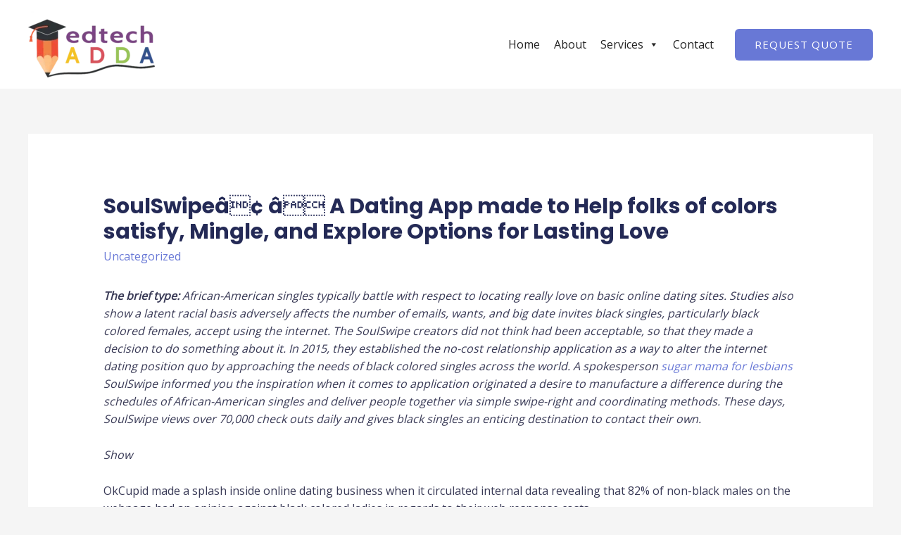

--- FILE ---
content_type: text/html; charset=UTF-8
request_url: https://edtechadda.com/soulswipea%C2%84%C2%A2-a%C2%80%C2%94-a-dating-app-made-to-help-folks-of-colors-satisfy-mingle-and-explore-options-for-lasting-love/
body_size: 27274
content:
<!DOCTYPE html>
<html lang="en-US">
<head>
<meta charset="UTF-8">
<meta name="viewport" content="width=device-width, initial-scale=1">
<link rel="profile" href="https://gmpg.org/xfn/11">

<title>SoulSwipeâ¢ â A Dating App made to Help folks of colors satisfy, Mingle, and Explore Options for Lasting Love &#8211; Ed Tech Adda</title>
<meta name='robots' content='max-image-preview:large' />
<link rel='dns-prefetch' href='//fonts.googleapis.com' />
<link rel="alternate" type="application/rss+xml" title="Ed Tech Adda &raquo; Feed" href="https://edtechadda.com/feed/" />
<link rel="alternate" type="application/rss+xml" title="Ed Tech Adda &raquo; Comments Feed" href="https://edtechadda.com/comments/feed/" />
<link rel="alternate" type="application/rss+xml" title="Ed Tech Adda &raquo; SoulSwipeâ¢ â A Dating App made to Help folks of colors satisfy, Mingle, and Explore Options for Lasting Love Comments Feed" href="https://edtechadda.com/soulswipea%c2%84%c2%a2-a%c2%80%c2%94-a-dating-app-made-to-help-folks-of-colors-satisfy-mingle-and-explore-options-for-lasting-love/feed/" />
<script>
window._wpemojiSettings = {"baseUrl":"https:\/\/s.w.org\/images\/core\/emoji\/14.0.0\/72x72\/","ext":".png","svgUrl":"https:\/\/s.w.org\/images\/core\/emoji\/14.0.0\/svg\/","svgExt":".svg","source":{"concatemoji":"https:\/\/edtechadda.com\/wp-includes\/js\/wp-emoji-release.min.js?ver=6.4.3"}};
/*! This file is auto-generated */
!function(i,n){var o,s,e;function c(e){try{var t={supportTests:e,timestamp:(new Date).valueOf()};sessionStorage.setItem(o,JSON.stringify(t))}catch(e){}}function p(e,t,n){e.clearRect(0,0,e.canvas.width,e.canvas.height),e.fillText(t,0,0);var t=new Uint32Array(e.getImageData(0,0,e.canvas.width,e.canvas.height).data),r=(e.clearRect(0,0,e.canvas.width,e.canvas.height),e.fillText(n,0,0),new Uint32Array(e.getImageData(0,0,e.canvas.width,e.canvas.height).data));return t.every(function(e,t){return e===r[t]})}function u(e,t,n){switch(t){case"flag":return n(e,"\ud83c\udff3\ufe0f\u200d\u26a7\ufe0f","\ud83c\udff3\ufe0f\u200b\u26a7\ufe0f")?!1:!n(e,"\ud83c\uddfa\ud83c\uddf3","\ud83c\uddfa\u200b\ud83c\uddf3")&&!n(e,"\ud83c\udff4\udb40\udc67\udb40\udc62\udb40\udc65\udb40\udc6e\udb40\udc67\udb40\udc7f","\ud83c\udff4\u200b\udb40\udc67\u200b\udb40\udc62\u200b\udb40\udc65\u200b\udb40\udc6e\u200b\udb40\udc67\u200b\udb40\udc7f");case"emoji":return!n(e,"\ud83e\udef1\ud83c\udffb\u200d\ud83e\udef2\ud83c\udfff","\ud83e\udef1\ud83c\udffb\u200b\ud83e\udef2\ud83c\udfff")}return!1}function f(e,t,n){var r="undefined"!=typeof WorkerGlobalScope&&self instanceof WorkerGlobalScope?new OffscreenCanvas(300,150):i.createElement("canvas"),a=r.getContext("2d",{willReadFrequently:!0}),o=(a.textBaseline="top",a.font="600 32px Arial",{});return e.forEach(function(e){o[e]=t(a,e,n)}),o}function t(e){var t=i.createElement("script");t.src=e,t.defer=!0,i.head.appendChild(t)}"undefined"!=typeof Promise&&(o="wpEmojiSettingsSupports",s=["flag","emoji"],n.supports={everything:!0,everythingExceptFlag:!0},e=new Promise(function(e){i.addEventListener("DOMContentLoaded",e,{once:!0})}),new Promise(function(t){var n=function(){try{var e=JSON.parse(sessionStorage.getItem(o));if("object"==typeof e&&"number"==typeof e.timestamp&&(new Date).valueOf()<e.timestamp+604800&&"object"==typeof e.supportTests)return e.supportTests}catch(e){}return null}();if(!n){if("undefined"!=typeof Worker&&"undefined"!=typeof OffscreenCanvas&&"undefined"!=typeof URL&&URL.createObjectURL&&"undefined"!=typeof Blob)try{var e="postMessage("+f.toString()+"("+[JSON.stringify(s),u.toString(),p.toString()].join(",")+"));",r=new Blob([e],{type:"text/javascript"}),a=new Worker(URL.createObjectURL(r),{name:"wpTestEmojiSupports"});return void(a.onmessage=function(e){c(n=e.data),a.terminate(),t(n)})}catch(e){}c(n=f(s,u,p))}t(n)}).then(function(e){for(var t in e)n.supports[t]=e[t],n.supports.everything=n.supports.everything&&n.supports[t],"flag"!==t&&(n.supports.everythingExceptFlag=n.supports.everythingExceptFlag&&n.supports[t]);n.supports.everythingExceptFlag=n.supports.everythingExceptFlag&&!n.supports.flag,n.DOMReady=!1,n.readyCallback=function(){n.DOMReady=!0}}).then(function(){return e}).then(function(){var e;n.supports.everything||(n.readyCallback(),(e=n.source||{}).concatemoji?t(e.concatemoji):e.wpemoji&&e.twemoji&&(t(e.twemoji),t(e.wpemoji)))}))}((window,document),window._wpemojiSettings);
</script>

<link rel='stylesheet' id='astra-theme-css-css' href='https://edtechadda.com/wp-content/themes/astra/assets/css/minified/frontend.min.css?ver=3.6.2' media='all' />
<style id='astra-theme-css-inline-css'>
html{font-size:100%;}a,.page-title{color:#6878d6;}a:hover,a:focus{color:#4d61d6;}body,button,input,select,textarea,.ast-button,.ast-custom-button{font-family:'Open Sans',sans-serif;font-weight:400;font-size:16px;font-size:1rem;line-height:1.6;}blockquote{color:#00000b;}h1,.entry-content h1,.entry-content h1 a,h2,.entry-content h2,.entry-content h2 a,h3,.entry-content h3,.entry-content h3 a,h4,.entry-content h4,.entry-content h4 a,h5,.entry-content h5,.entry-content h5 a,h6,.entry-content h6,.entry-content h6 a,.site-title,.site-title a{font-family:'Poppins',sans-serif;font-weight:700;}.site-title{font-size:35px;font-size:2.1875rem;display:none;}header .custom-logo-link img{max-width:180px;}.astra-logo-svg{width:180px;}.ast-archive-description .ast-archive-title{font-size:40px;font-size:2.5rem;}.site-header .site-description{font-size:15px;font-size:0.9375rem;display:none;}.entry-title{font-size:30px;font-size:1.875rem;}h1,.entry-content h1,.entry-content h1 a{font-size:48px;font-size:3rem;font-weight:700;font-family:'Poppins',sans-serif;line-height:1.2;}h2,.entry-content h2,.entry-content h2 a{font-size:42px;font-size:2.625rem;font-family:'Poppins',sans-serif;line-height:1;}h3,.entry-content h3,.entry-content h3 a{font-size:28px;font-size:1.75rem;font-family:'Poppins',sans-serif;line-height:1;}h4,.entry-content h4,.entry-content h4 a{font-size:20px;font-size:1.25rem;line-height:1;}h5,.entry-content h5,.entry-content h5 a{font-size:18px;font-size:1.125rem;line-height:1;}h6,.entry-content h6,.entry-content h6 a{font-size:15px;font-size:0.9375rem;line-height:1;}.ast-single-post .entry-title,.page-title{font-size:30px;font-size:1.875rem;}::selection{background-color:#6878d6;color:#ffffff;}body,h1,.entry-title a,.entry-content h1,.entry-content h1 a,h2,.entry-content h2,.entry-content h2 a,h3,.entry-content h3,.entry-content h3 a,h4,.entry-content h4,.entry-content h4 a,h5,.entry-content h5,.entry-content h5 a,h6,.entry-content h6,.entry-content h6 a{color:#393a56;}.tagcloud a:hover,.tagcloud a:focus,.tagcloud a.current-item{color:#ffffff;border-color:#6878d6;background-color:#6878d6;}input:focus,input[type="text"]:focus,input[type="email"]:focus,input[type="url"]:focus,input[type="password"]:focus,input[type="reset"]:focus,input[type="search"]:focus,textarea:focus{border-color:#6878d6;}input[type="radio"]:checked,input[type=reset],input[type="checkbox"]:checked,input[type="checkbox"]:hover:checked,input[type="checkbox"]:focus:checked,input[type=range]::-webkit-slider-thumb{border-color:#6878d6;background-color:#6878d6;box-shadow:none;}.site-footer a:hover + .post-count,.site-footer a:focus + .post-count{background:#6878d6;border-color:#6878d6;}.single .nav-links .nav-previous,.single .nav-links .nav-next{color:#6878d6;}.entry-meta,.entry-meta *{line-height:1.45;color:#6878d6;}.entry-meta a:hover,.entry-meta a:hover *,.entry-meta a:focus,.entry-meta a:focus *,.page-links > .page-link,.page-links .page-link:hover,.post-navigation a:hover{color:#4d61d6;}.widget-title{font-size:22px;font-size:1.375rem;color:#393a56;}#cat option,.secondary .calendar_wrap thead a,.secondary .calendar_wrap thead a:visited{color:#6878d6;}.secondary .calendar_wrap #today,.ast-progress-val span{background:#6878d6;}.secondary a:hover + .post-count,.secondary a:focus + .post-count{background:#6878d6;border-color:#6878d6;}.calendar_wrap #today > a{color:#ffffff;}.page-links .page-link,.single .post-navigation a{color:#6878d6;}.site-logo-img img{ transition:all 0.2s linear;}@media (max-width:768px){#ast-desktop-header{display:none;}}@media (min-width:768px){#ast-mobile-header{display:none;}}.wp-block-buttons.aligncenter{justify-content:center;}@media (max-width:782px){.entry-content .wp-block-columns .wp-block-column{margin-left:0px;}}@media (max-width:768px){.ast-separate-container .ast-article-post,.ast-separate-container .ast-article-single{padding:1.5em 2.14em;}.ast-separate-container #primary,.ast-separate-container #secondary{padding:1.5em 0;}#primary,#secondary{padding:1.5em 0;margin:0;}.ast-left-sidebar #content > .ast-container{display:flex;flex-direction:column-reverse;width:100%;}.ast-author-box img.avatar{margin:20px 0 0 0;}}@media (min-width:769px){.ast-separate-container.ast-right-sidebar #primary,.ast-separate-container.ast-left-sidebar #primary{border:0;}.search-no-results.ast-separate-container #primary{margin-bottom:4em;}}.elementor-button-wrapper .elementor-button{border-style:solid;border-top-width:0;border-right-width:0;border-left-width:0;border-bottom-width:0;}body .elementor-button.elementor-size-sm,body .elementor-button.elementor-size-xs,body .elementor-button.elementor-size-md,body .elementor-button.elementor-size-lg,body .elementor-button.elementor-size-xl,body .elementor-button{border-radius:6px;padding-top:17px;padding-right:35px;padding-bottom:17px;padding-left:35px;}.elementor-button-wrapper .elementor-button{border-color:#6878d6;background-color:#6878d6;}.elementor-button-wrapper .elementor-button:hover,.elementor-button-wrapper .elementor-button:focus{color:#ffffff;background-color:#576ad6;border-color:#576ad6;}.wp-block-button .wp-block-button__link,.elementor-button-wrapper .elementor-button,.elementor-button-wrapper .elementor-button:visited{color:#ffffff;}.elementor-button-wrapper .elementor-button{font-family:inherit;font-weight:400;line-height:1;text-transform:uppercase;letter-spacing:1px;}body .elementor-button.elementor-size-sm,body .elementor-button.elementor-size-xs,body .elementor-button.elementor-size-md,body .elementor-button.elementor-size-lg,body .elementor-button.elementor-size-xl,body .elementor-button{font-size:15px;font-size:0.9375rem;}.wp-block-button .wp-block-button__link:hover,.wp-block-button .wp-block-button__link:focus{color:#ffffff;background-color:#576ad6;border-color:#576ad6;}.elementor-widget-heading h1.elementor-heading-title{line-height:1.2;}.elementor-widget-heading h2.elementor-heading-title{line-height:1;}.elementor-widget-heading h3.elementor-heading-title{line-height:1;}.elementor-widget-heading h4.elementor-heading-title{line-height:1;}.elementor-widget-heading h5.elementor-heading-title{line-height:1;}.elementor-widget-heading h6.elementor-heading-title{line-height:1;}.wp-block-button .wp-block-button__link{border-style:solid;border-top-width:0;border-right-width:0;border-left-width:0;border-bottom-width:0;border-color:#6878d6;background-color:#6878d6;color:#ffffff;font-family:inherit;font-weight:400;line-height:1;text-transform:uppercase;letter-spacing:1px;font-size:15px;font-size:0.9375rem;border-radius:6px;padding-top:17px;padding-right:35px;padding-bottom:17px;padding-left:35px;}.menu-toggle,button,.ast-button,.ast-custom-button,.button,input#submit,input[type="button"],input[type="submit"],input[type="reset"]{border-style:solid;border-top-width:0;border-right-width:0;border-left-width:0;border-bottom-width:0;color:#ffffff;border-color:#6878d6;background-color:#6878d6;border-radius:6px;padding-top:17px;padding-right:35px;padding-bottom:17px;padding-left:35px;font-family:inherit;font-weight:400;font-size:15px;font-size:0.9375rem;line-height:1;text-transform:uppercase;letter-spacing:1px;}button:focus,.menu-toggle:hover,button:hover,.ast-button:hover,.ast-custom-button:hover .button:hover,.ast-custom-button:hover ,input[type=reset]:hover,input[type=reset]:focus,input#submit:hover,input#submit:focus,input[type="button"]:hover,input[type="button"]:focus,input[type="submit"]:hover,input[type="submit"]:focus{color:#ffffff;background-color:#576ad6;border-color:#576ad6;}@media (min-width:544px){.ast-container{max-width:100%;}}@media (max-width:544px){.ast-separate-container .ast-article-post,.ast-separate-container .ast-article-single,.ast-separate-container .comments-title,.ast-separate-container .ast-archive-description{padding:1.5em 1em;}.ast-separate-container #content .ast-container{padding-left:0.54em;padding-right:0.54em;}.ast-separate-container .ast-comment-list li.depth-1{padding:1.5em 1em;margin-bottom:1.5em;}.ast-separate-container .ast-comment-list .bypostauthor{padding:.5em;}.ast-search-menu-icon.ast-dropdown-active .search-field{width:170px;}}@media (max-width:768px){.ast-mobile-header-stack .main-header-bar .ast-search-menu-icon{display:inline-block;}.ast-header-break-point.ast-header-custom-item-outside .ast-mobile-header-stack .main-header-bar .ast-search-icon{margin:0;}.ast-comment-avatar-wrap img{max-width:2.5em;}.ast-separate-container .ast-comment-list li.depth-1{padding:1.5em 2.14em;}.ast-separate-container .comment-respond{padding:2em 2.14em;}.ast-comment-meta{padding:0 1.8888em 1.3333em;}}@media (max-width:768px){.site-title{display:none;}.ast-archive-description .ast-archive-title{font-size:40px;}.site-header .site-description{display:none;}.entry-title{font-size:30px;}h1,.entry-content h1,.entry-content h1 a{font-size:40px;}h2,.entry-content h2,.entry-content h2 a{font-size:35px;}h3,.entry-content h3,.entry-content h3 a{font-size:24px;}.ast-single-post .entry-title,.page-title{font-size:30px;}.astra-logo-svg{width:140px;}header .custom-logo-link img,.ast-header-break-point .site-logo-img .custom-mobile-logo-link img{max-width:140px;}}@media (max-width:544px){.site-title{display:none;}.ast-archive-description .ast-archive-title{font-size:40px;}.site-header .site-description{display:none;}.entry-title{font-size:30px;}h1,.entry-content h1,.entry-content h1 a{font-size:28px;}h2,.entry-content h2,.entry-content h2 a{font-size:24px;}h3,.entry-content h3,.entry-content h3 a{font-size:20px;}h4,.entry-content h4,.entry-content h4 a{font-size:18px;font-size:1.125rem;}h5,.entry-content h5,.entry-content h5 a{font-size:17px;font-size:1.0625rem;}h6,.entry-content h6,.entry-content h6 a{font-size:15px;font-size:0.9375rem;}.ast-single-post .entry-title,.page-title{font-size:30px;}.ast-header-break-point .site-branding img,.ast-header-break-point .custom-logo-link img{max-width:120px;}.astra-logo-svg{width:120px;}.ast-header-break-point .site-logo-img .custom-mobile-logo-link img{max-width:120px;}}@media (max-width:768px){html{font-size:91.2%;}}@media (max-width:544px){html{font-size:91.2%;}}@media (min-width:769px){.ast-container{max-width:1240px;}}@font-face {font-family: "Astra";src: url(https://edtechadda.com/wp-content/themes/astra/assets/fonts/astra.woff) format("woff"),url(https://edtechadda.com/wp-content/themes/astra/assets/fonts/astra.ttf) format("truetype"),url(https://edtechadda.com/wp-content/themes/astra/assets/fonts/astra.svg#astra) format("svg");font-weight: normal;font-style: normal;font-display: fallback;}@media (min-width:769px){.main-header-menu .sub-menu .menu-item.ast-left-align-sub-menu:hover > .sub-menu,.main-header-menu .sub-menu .menu-item.ast-left-align-sub-menu.focus > .sub-menu{margin-left:-2px;}}.astra-icon-down_arrow::after {content: "\e900";font-family: Astra;}.astra-icon-close::after {content: "\e5cd";font-family: Astra;}.astra-icon-drag_handle::after {content: "\e25d";font-family: Astra;}.astra-icon-format_align_justify::after {content: "\e235";font-family: Astra;}.astra-icon-menu::after {content: "\e5d2";font-family: Astra;}.astra-icon-reorder::after {content: "\e8fe";font-family: Astra;}.astra-icon-search::after {content: "\e8b6";font-family: Astra;}.astra-icon-zoom_in::after {content: "\e56b";font-family: Astra;}.astra-icon-check-circle::after {content: "\e901";font-family: Astra;}.astra-icon-shopping-cart::after {content: "\f07a";font-family: Astra;}.astra-icon-shopping-bag::after {content: "\f290";font-family: Astra;}.astra-icon-shopping-basket::after {content: "\f291";font-family: Astra;}.astra-icon-circle-o::after {content: "\e903";font-family: Astra;}.astra-icon-certificate::after {content: "\e902";font-family: Astra;}.ast-breadcrumbs .trail-browse,.ast-breadcrumbs .trail-items,.ast-breadcrumbs .trail-items li{display:inline-block;margin:0;padding:0;border:none;background:inherit;text-indent:0;}.ast-breadcrumbs .trail-browse{font-size:inherit;font-style:inherit;font-weight:inherit;color:inherit;}.ast-breadcrumbs .trail-items{list-style:none;}.trail-items li::after{padding:0 0.3em;content:"\00bb";}.trail-items li:last-of-type::after{display:none;}h1,.entry-content h1,h2,.entry-content h2,h3,.entry-content h3,h4,.entry-content h4,h5,.entry-content h5,h6,.entry-content h6{color:#242a56;}@media (max-width:768px){.ast-builder-grid-row-container.ast-builder-grid-row-tablet-3-firstrow .ast-builder-grid-row > *:first-child,.ast-builder-grid-row-container.ast-builder-grid-row-tablet-3-lastrow .ast-builder-grid-row > *:last-child{grid-column:1 / -1;}}@media (max-width:544px){.ast-builder-grid-row-container.ast-builder-grid-row-mobile-3-firstrow .ast-builder-grid-row > *:first-child,.ast-builder-grid-row-container.ast-builder-grid-row-mobile-3-lastrow .ast-builder-grid-row > *:last-child{grid-column:1 / -1;}}.ast-builder-layout-element[data-section="title_tagline"]{display:flex;}@media (max-width:768px){.ast-header-break-point .ast-builder-layout-element[data-section="title_tagline"]{display:flex;}}@media (max-width:544px){.ast-header-break-point .ast-builder-layout-element[data-section="title_tagline"]{display:flex;}}[data-section*="section-hb-button-"] .menu-link{display:none;}.ast-header-button-1 .ast-custom-button{color:#ffffff;background:#6878d6;}.ast-header-button-1 .ast-custom-button:hover{color:#242a56;background:#ffffff;}.ast-header-button-1[data-section*="section-hb-button-"] .ast-builder-button-wrap .ast-custom-button{padding-top:15px;padding-bottom:15px;padding-left:28px;padding-right:28px;}.ast-header-button-1[data-section="section-hb-button-1"]{display:flex;}@media (max-width:768px){.ast-header-break-point .ast-header-button-1[data-section="section-hb-button-1"]{display:flex;}}@media (max-width:544px){.ast-header-break-point .ast-header-button-1[data-section="section-hb-button-1"]{display:flex;}}.ast-builder-menu-1{font-family:inherit;font-weight:inherit;}.ast-builder-menu-1 .sub-menu,.ast-builder-menu-1 .inline-on-mobile .sub-menu{border-top-width:1px;border-bottom-width:1px;border-right-width:1px;border-left-width:1px;border-color:#eaeaea;border-style:solid;border-radius:0;}.ast-builder-menu-1 .main-header-menu > .menu-item > .sub-menu,.ast-builder-menu-1 .main-header-menu > .menu-item > .astra-full-megamenu-wrapper{margin-top:0;}.ast-desktop .ast-builder-menu-1 .main-header-menu > .menu-item > .sub-menu:before,.ast-desktop .ast-builder-menu-1 .main-header-menu > .menu-item > .astra-full-megamenu-wrapper:before{height:calc( 0px + 5px );}.ast-desktop .ast-builder-menu-1 .menu-item .sub-menu .menu-link{border-style:none;}@media (max-width:768px){.ast-header-break-point .ast-builder-menu-1 .menu-item.menu-item-has-children > .ast-menu-toggle{top:0;}.ast-builder-menu-1 .menu-item-has-children > .menu-link:after{content:unset;}}@media (max-width:544px){.ast-header-break-point .ast-builder-menu-1 .menu-item.menu-item-has-children > .ast-menu-toggle{top:0;}}.ast-builder-menu-1{display:flex;}@media (max-width:768px){.ast-header-break-point .ast-builder-menu-1{display:flex;}}@media (max-width:544px){.ast-header-break-point .ast-builder-menu-1{display:flex;}}.site-below-footer-wrap{padding-top:20px;padding-bottom:20px;}.site-below-footer-wrap[data-section="section-below-footer-builder"]{background-color:#242a56;;background-image:none;;min-height:80px;border-style:solid;border-width:0px;border-top-width:1px;border-top-color:rgba(81,86,129,0.72);}.site-below-footer-wrap[data-section="section-below-footer-builder"] .ast-builder-grid-row{max-width:1200px;margin-left:auto;margin-right:auto;}.site-below-footer-wrap[data-section="section-below-footer-builder"] .ast-builder-grid-row,.site-below-footer-wrap[data-section="section-below-footer-builder"] .site-footer-section{align-items:flex-start;}.site-below-footer-wrap[data-section="section-below-footer-builder"].ast-footer-row-inline .site-footer-section{display:flex;margin-bottom:0;}.ast-builder-grid-row-full .ast-builder-grid-row{grid-template-columns:1fr;}@media (max-width:768px){.site-below-footer-wrap[data-section="section-below-footer-builder"].ast-footer-row-tablet-inline .site-footer-section{display:flex;margin-bottom:0;}.site-below-footer-wrap[data-section="section-below-footer-builder"].ast-footer-row-tablet-stack .site-footer-section{display:block;margin-bottom:10px;}.ast-builder-grid-row-container.ast-builder-grid-row-tablet-full .ast-builder-grid-row{grid-template-columns:1fr;}}@media (max-width:544px){.site-below-footer-wrap[data-section="section-below-footer-builder"].ast-footer-row-mobile-inline .site-footer-section{display:flex;margin-bottom:0;}.site-below-footer-wrap[data-section="section-below-footer-builder"].ast-footer-row-mobile-stack .site-footer-section{display:block;margin-bottom:10px;}.ast-builder-grid-row-container.ast-builder-grid-row-mobile-full .ast-builder-grid-row{grid-template-columns:1fr;}}@media (max-width:544px){.site-below-footer-wrap[data-section="section-below-footer-builder"]{padding-left:30px;padding-right:30px;}}.site-below-footer-wrap[data-section="section-below-footer-builder"]{display:grid;}@media (max-width:768px){.ast-header-break-point .site-below-footer-wrap[data-section="section-below-footer-builder"]{display:grid;}}@media (max-width:544px){.ast-header-break-point .site-below-footer-wrap[data-section="section-below-footer-builder"]{display:grid;}}.ast-footer-copyright{text-align:left;}.ast-footer-copyright {color:#ffffff;}@media (max-width:768px){.ast-footer-copyright{text-align:center;}}@media (max-width:544px){.ast-footer-copyright{text-align:center;}}.ast-footer-copyright.ast-builder-layout-element{display:flex;}@media (max-width:768px){.ast-header-break-point .ast-footer-copyright.ast-builder-layout-element{display:flex;}}@media (max-width:544px){.ast-header-break-point .ast-footer-copyright.ast-builder-layout-element{display:flex;}}.ast-builder-social-element:hover {color: #0274be;}.ast-social-stack-desktop .ast-builder-social-element,.ast-social-stack-tablet .ast-builder-social-element,.ast-social-stack-mobile .ast-builder-social-element {margin-top: 6px;margin-bottom: 6px;}.ast-social-color-type-official .ast-builder-social-element,.ast-social-color-type-official .social-item-label {color: var(--color);background-color: var(--background-color);}.header-social-inner-wrap.ast-social-color-type-official .ast-builder-social-element svg,.footer-social-inner-wrap.ast-social-color-type-official .ast-builder-social-element svg {fill: currentColor;}.social-show-label-true .ast-builder-social-element {width: auto;padding: 0 0.4em;}[data-section^="section-fb-social-icons-"] .footer-social-inner-wrap {text-align: center;}.ast-footer-social-wrap {width: 100%;}.ast-footer-social-wrap .ast-builder-social-element:first-child {margin-left: 0;}.ast-footer-social-wrap .ast-builder-social-element:last-child {margin-right: 0;}.ast-header-social-wrap .ast-builder-social-element:first-child {margin-left: 0;}.ast-header-social-wrap .ast-builder-social-element:last-child {margin-right: 0;}.ast-builder-social-element {line-height: 1;color: #3a3a3a;background: transparent;vertical-align: middle;transition: all 0.01s;margin-left: 6px;margin-right: 6px;justify-content: center;align-items: center;}.ast-builder-social-element {line-height: 1;color: #3a3a3a;background: transparent;vertical-align: middle;transition: all 0.01s;margin-left: 6px;margin-right: 6px;justify-content: center;align-items: center;}.ast-builder-social-element .social-item-label {padding-left: 6px;}.ast-footer-social-1-wrap .ast-builder-social-element{margin-left:12px;margin-right:12px;}.ast-footer-social-1-wrap .ast-builder-social-element svg{width:18px;height:18px;}.ast-footer-social-1-wrap .ast-social-color-type-custom svg{fill:#d0d8ea;}.ast-footer-social-1-wrap .ast-social-color-type-custom .ast-builder-social-element:hover{color:#ffffff;}.ast-footer-social-1-wrap .ast-social-color-type-custom .ast-builder-social-element:hover svg{fill:#ffffff;}.ast-footer-social-1-wrap .ast-social-color-type-custom .social-item-label{color:#d0d8ea;}.ast-footer-social-1-wrap .ast-builder-social-element:hover .social-item-label{color:#ffffff;}[data-section="section-fb-social-icons-1"] .footer-social-inner-wrap{text-align:left;}@media (max-width:768px){[data-section="section-fb-social-icons-1"] .footer-social-inner-wrap{text-align:left;}}@media (max-width:544px){[data-section="section-fb-social-icons-1"] .footer-social-inner-wrap{text-align:left;}}.ast-builder-layout-element[data-section="section-fb-social-icons-1"]{display:flex;}@media (max-width:768px){.ast-header-break-point .ast-builder-layout-element[data-section="section-fb-social-icons-1"]{display:flex;}}@media (max-width:544px){.ast-header-break-point .ast-builder-layout-element[data-section="section-fb-social-icons-1"]{display:flex;}}.site-primary-footer-wrap{padding-top:45px;padding-bottom:45px;}.site-primary-footer-wrap[data-section="section-primary-footer-builder"]{background-color:#242a56;;background-image:none;;border-style:solid;border-width:0px;border-top-width:1px;border-top-color:rgba(230,230,230,0.57);}.site-primary-footer-wrap[data-section="section-primary-footer-builder"] .ast-builder-grid-row{max-width:1200px;margin-left:auto;margin-right:auto;}.site-primary-footer-wrap[data-section="section-primary-footer-builder"] .ast-builder-grid-row,.site-primary-footer-wrap[data-section="section-primary-footer-builder"] .site-footer-section{align-items:flex-start;}.site-primary-footer-wrap[data-section="section-primary-footer-builder"].ast-footer-row-inline .site-footer-section{display:flex;margin-bottom:0;}.ast-builder-grid-row-2-equal .ast-builder-grid-row{grid-template-columns:repeat( 2,1fr );}@media (max-width:768px){.site-primary-footer-wrap[data-section="section-primary-footer-builder"].ast-footer-row-tablet-inline .site-footer-section{display:flex;margin-bottom:0;}.site-primary-footer-wrap[data-section="section-primary-footer-builder"].ast-footer-row-tablet-stack .site-footer-section{display:block;margin-bottom:10px;}.ast-builder-grid-row-container.ast-builder-grid-row-tablet-2-equal .ast-builder-grid-row{grid-template-columns:repeat( 2,1fr );}}@media (max-width:544px){.site-primary-footer-wrap[data-section="section-primary-footer-builder"].ast-footer-row-mobile-inline .site-footer-section{display:flex;margin-bottom:0;}.site-primary-footer-wrap[data-section="section-primary-footer-builder"].ast-footer-row-mobile-stack .site-footer-section{display:block;margin-bottom:10px;}.ast-builder-grid-row-container.ast-builder-grid-row-mobile-full .ast-builder-grid-row{grid-template-columns:1fr;}}.site-primary-footer-wrap[data-section="section-primary-footer-builder"]{padding-top:80px;padding-bottom:80px;}@media (max-width:768px){.site-primary-footer-wrap[data-section="section-primary-footer-builder"]{padding-top:50px;padding-bottom:20px;padding-left:30px;padding-right:30px;}}.site-primary-footer-wrap[data-section="section-primary-footer-builder"]{display:grid;}@media (max-width:768px){.ast-header-break-point .site-primary-footer-wrap[data-section="section-primary-footer-builder"]{display:grid;}}@media (max-width:544px){.ast-header-break-point .site-primary-footer-wrap[data-section="section-primary-footer-builder"]{display:grid;}}.footer-widget-area[data-section="sidebar-widgets-footer-widget-1"] .footer-widget-area-inner{text-align:left;}@media (max-width:768px){.footer-widget-area[data-section="sidebar-widgets-footer-widget-1"] .footer-widget-area-inner{text-align:left;}}@media (max-width:544px){.footer-widget-area[data-section="sidebar-widgets-footer-widget-1"] .footer-widget-area-inner{text-align:left;}}.footer-widget-area[data-section="sidebar-widgets-footer-widget-1"] .footer-widget-area-inner{color:#ffffff;}.footer-widget-area[data-section="sidebar-widgets-footer-widget-1"]{display:block;}@media (max-width:768px){.ast-header-break-point .footer-widget-area[data-section="sidebar-widgets-footer-widget-1"]{display:block;}}@media (max-width:544px){.ast-header-break-point .footer-widget-area[data-section="sidebar-widgets-footer-widget-1"]{display:block;}}.footer-widget-area[data-section="sidebar-widgets-footer-widget-2"] .footer-widget-area-inner a{color:#ffffff;}.footer-widget-area[data-section="sidebar-widgets-footer-widget-2"] .footer-widget-area-inner a:hover{color:#d0d8ea;}.footer-widget-area[data-section="sidebar-widgets-footer-widget-2"] .widget-title{color:#ffffff;}@media (max-width:544px){.footer-widget-area[data-section="sidebar-widgets-footer-widget-2"]{margin-top:30px;}}.footer-widget-area[data-section="sidebar-widgets-footer-widget-2"]{display:block;}@media (max-width:768px){.ast-header-break-point .footer-widget-area[data-section="sidebar-widgets-footer-widget-2"]{display:block;}}@media (max-width:544px){.ast-header-break-point .footer-widget-area[data-section="sidebar-widgets-footer-widget-2"]{display:block;}}.footer-widget-area[data-section="sidebar-widgets-footer-widget-2"] .footer-widget-area-inner{text-align:left;}@media (max-width:768px){.footer-widget-area[data-section="sidebar-widgets-footer-widget-2"] .footer-widget-area-inner{text-align:left;}}@media (max-width:544px){.footer-widget-area[data-section="sidebar-widgets-footer-widget-2"] .footer-widget-area-inner{text-align:left;}}.footer-widget-area[data-section="sidebar-widgets-footer-widget-1"] .footer-widget-area-inner{color:#ffffff;}.footer-widget-area[data-section="sidebar-widgets-footer-widget-1"]{display:block;}@media (max-width:768px){.ast-header-break-point .footer-widget-area[data-section="sidebar-widgets-footer-widget-1"]{display:block;}}@media (max-width:544px){.ast-header-break-point .footer-widget-area[data-section="sidebar-widgets-footer-widget-1"]{display:block;}}.footer-widget-area[data-section="sidebar-widgets-footer-widget-2"] .footer-widget-area-inner a{color:#ffffff;}.footer-widget-area[data-section="sidebar-widgets-footer-widget-2"] .footer-widget-area-inner a:hover{color:#d0d8ea;}.footer-widget-area[data-section="sidebar-widgets-footer-widget-2"] .widget-title{color:#ffffff;}@media (max-width:544px){.footer-widget-area[data-section="sidebar-widgets-footer-widget-2"]{margin-top:30px;}}.footer-widget-area[data-section="sidebar-widgets-footer-widget-2"]{display:block;}@media (max-width:768px){.ast-header-break-point .footer-widget-area[data-section="sidebar-widgets-footer-widget-2"]{display:block;}}@media (max-width:544px){.ast-header-break-point .footer-widget-area[data-section="sidebar-widgets-footer-widget-2"]{display:block;}}.elementor-template-full-width .ast-container{display:block;}.ast-header-break-point .main-header-bar{border-bottom-width:0px;}@media (min-width:769px){.main-header-bar{border-bottom-width:0px;}}.ast-flex{-webkit-align-content:center;-ms-flex-line-pack:center;align-content:center;-webkit-box-align:center;-webkit-align-items:center;-moz-box-align:center;-ms-flex-align:center;align-items:center;}.main-header-bar{padding:1em 0;}.ast-site-identity{padding:0;}.header-main-layout-1 .ast-flex.main-header-container, .header-main-layout-3 .ast-flex.main-header-container{-webkit-align-content:center;-ms-flex-line-pack:center;align-content:center;-webkit-box-align:center;-webkit-align-items:center;-moz-box-align:center;-ms-flex-align:center;align-items:center;}.header-main-layout-1 .ast-flex.main-header-container, .header-main-layout-3 .ast-flex.main-header-container{-webkit-align-content:center;-ms-flex-line-pack:center;align-content:center;-webkit-box-align:center;-webkit-align-items:center;-moz-box-align:center;-ms-flex-align:center;align-items:center;}.main-header-menu .sub-menu .menu-item.menu-item-has-children > .menu-link:after{position:absolute;right:1em;top:50%;transform:translate(0,-50%) rotate(270deg);}.ast-header-break-point .main-header-bar .main-header-bar-navigation .page_item_has_children > .ast-menu-toggle::before, .ast-header-break-point .main-header-bar .main-header-bar-navigation .menu-item-has-children > .ast-menu-toggle::before, .ast-mobile-popup-drawer .main-header-bar-navigation .menu-item-has-children>.ast-menu-toggle::before, .ast-header-break-point .ast-mobile-header-wrap .main-header-bar-navigation .menu-item-has-children > .ast-menu-toggle::before{font-weight:bold;content:"\e900";font-family:Astra;text-decoration:inherit;display:inline-block;}.ast-header-break-point .main-navigation ul.sub-menu .menu-item .menu-link:before{content:"\e900";font-family:Astra;font-size:.65em;text-decoration:inherit;display:inline-block;transform:translate(0, -2px) rotateZ(270deg);margin-right:5px;}.widget_search .search-form:after{font-family:Astra;font-size:1.2em;font-weight:normal;content:"\e8b6";position:absolute;top:50%;right:15px;transform:translate(0, -50%);}.astra-search-icon::before{content:"\e8b6";font-family:Astra;font-style:normal;font-weight:normal;text-decoration:inherit;text-align:center;-webkit-font-smoothing:antialiased;-moz-osx-font-smoothing:grayscale;}.main-header-bar .main-header-bar-navigation .page_item_has_children > a:after, .main-header-bar .main-header-bar-navigation .menu-item-has-children > a:after, .site-header-focus-item .main-header-bar-navigation .menu-item-has-children > .menu-link:after{content:"\e900";display:inline-block;font-family:Astra;font-size:.6rem;font-weight:bold;text-rendering:auto;-webkit-font-smoothing:antialiased;-moz-osx-font-smoothing:grayscale;margin-left:10px;line-height:normal;}.ast-mobile-popup-drawer .main-header-bar-navigation .ast-submenu-expanded>.ast-menu-toggle::before{transform:rotateX(180deg);}.ast-header-break-point .main-header-bar-navigation .menu-item-has-children > .menu-link:after{display:none;}.ast-mobile-header-content > *,.ast-desktop-header-content > * {padding: 10px 0;height: auto;}.ast-mobile-header-content > *:first-child,.ast-desktop-header-content > *:first-child {padding-top: 10px;}.ast-mobile-header-content > .ast-builder-menu,.ast-desktop-header-content > .ast-builder-menu {padding-top: 0;}.ast-mobile-header-content > *:last-child,.ast-desktop-header-content > *:last-child {padding-bottom: 0;}.ast-mobile-header-content .ast-search-menu-icon.ast-inline-search label,.ast-desktop-header-content .ast-search-menu-icon.ast-inline-search label {width: 100%;}.ast-desktop-header-content .main-header-bar-navigation .ast-submenu-expanded > .ast-menu-toggle::before {transform: rotateX(180deg);}#ast-desktop-header .ast-desktop-header-content,.ast-mobile-header-content .ast-search-icon,.ast-desktop-header-content .ast-search-icon,.ast-mobile-header-wrap .ast-mobile-header-content,.ast-main-header-nav-open.ast-popup-nav-open .ast-mobile-header-wrap .ast-mobile-header-content,.ast-main-header-nav-open.ast-popup-nav-open .ast-desktop-header-content {display: none;}.ast-main-header-nav-open.ast-header-break-point #ast-desktop-header .ast-desktop-header-content,.ast-main-header-nav-open.ast-header-break-point .ast-mobile-header-wrap .ast-mobile-header-content {display: block;}.ast-desktop .ast-desktop-header-content .astra-menu-animation-slide-up > .menu-item > .sub-menu,.ast-desktop .ast-desktop-header-content .astra-menu-animation-slide-up > .menu-item .menu-item > .sub-menu,.ast-desktop .ast-desktop-header-content .astra-menu-animation-slide-down > .menu-item > .sub-menu,.ast-desktop .ast-desktop-header-content .astra-menu-animation-slide-down > .menu-item .menu-item > .sub-menu,.ast-desktop .ast-desktop-header-content .astra-menu-animation-fade > .menu-item > .sub-menu,.ast-desktop .ast-desktop-header-content .astra-menu-animation-fade > .menu-item .menu-item > .sub-menu {opacity: 1;visibility: visible;}.ast-hfb-header.ast-default-menu-enable.ast-header-break-point .ast-mobile-header-wrap .ast-mobile-header-content .main-header-bar-navigation {width: unset;margin: unset;}.ast-mobile-header-content.content-align-flex-end .main-header-bar-navigation .menu-item-has-children > .ast-menu-toggle,.ast-desktop-header-content.content-align-flex-end .main-header-bar-navigation .menu-item-has-children > .ast-menu-toggle {left: calc( 20px - 0.907em);}.ast-mobile-header-content .ast-search-menu-icon,.ast-mobile-header-content .ast-search-menu-icon.slide-search,.ast-desktop-header-content .ast-search-menu-icon,.ast-desktop-header-content .ast-search-menu-icon.slide-search {width: 100%;position: relative;display: block;right: auto;transform: none;}.ast-mobile-header-content .ast-search-menu-icon.slide-search .search-form,.ast-mobile-header-content .ast-search-menu-icon .search-form,.ast-desktop-header-content .ast-search-menu-icon.slide-search .search-form,.ast-desktop-header-content .ast-search-menu-icon .search-form {right: 0;visibility: visible;opacity: 1;position: relative;top: auto;transform: none;padding: 0;display: block;overflow: hidden;}.ast-mobile-header-content .ast-search-menu-icon.ast-inline-search .search-field,.ast-mobile-header-content .ast-search-menu-icon .search-field,.ast-desktop-header-content .ast-search-menu-icon.ast-inline-search .search-field,.ast-desktop-header-content .ast-search-menu-icon .search-field {width: 100%;padding-right: 5.5em;}.ast-mobile-header-content .ast-search-menu-icon .search-submit,.ast-desktop-header-content .ast-search-menu-icon .search-submit {display: block;position: absolute;height: 100%;top: 0;right: 0;padding: 0 1em;border-radius: 0;}.ast-hfb-header.ast-default-menu-enable.ast-header-break-point .ast-mobile-header-wrap .ast-mobile-header-content .main-header-bar-navigation ul .sub-menu .menu-link {padding-left: 30px;}.ast-hfb-header.ast-default-menu-enable.ast-header-break-point .ast-mobile-header-wrap .ast-mobile-header-content .main-header-bar-navigation .sub-menu .menu-item .menu-item .menu-link {padding-left: 40px;}.ast-mobile-popup-drawer.active .ast-mobile-popup-inner{background-color:#ffffff;;}.ast-mobile-header-wrap .ast-mobile-header-content, .ast-desktop-header-content{background-color:#ffffff;;}.ast-mobile-popup-content > *, .ast-mobile-header-content > *, .ast-desktop-popup-content > *, .ast-desktop-header-content > *{padding-top:0;padding-bottom:0;}.content-align-flex-start .ast-builder-layout-element{justify-content:flex-start;}.content-align-flex-start .main-header-menu{text-align:left;}.ast-mobile-popup-drawer.active .ast-mobile-popup-drawer.active .menu-toggle-close{color:#3a3a3a;}.ast-mobile-header-wrap .ast-primary-header-bar,.ast-primary-header-bar .site-primary-header-wrap{min-height:70px;}.ast-desktop .ast-primary-header-bar .main-header-menu > .menu-item{line-height:70px;}@media (max-width:768px){#masthead .ast-mobile-header-wrap .ast-primary-header-bar,#masthead .ast-mobile-header-wrap .ast-below-header-bar{padding-left:20px;padding-right:20px;}}.ast-header-break-point .ast-primary-header-bar{border-bottom-width:0px;border-bottom-style:solid;}@media (min-width:769px){.ast-primary-header-bar{border-bottom-width:0px;border-bottom-style:solid;}}.ast-primary-header-bar{display:block;}@media (max-width:768px){.ast-header-break-point .ast-primary-header-bar{display:grid;}}@media (max-width:544px){.ast-header-break-point .ast-primary-header-bar{display:grid;}}[data-section="section-header-mobile-trigger"] .ast-button-wrap .ast-mobile-menu-trigger-fill{color:#ffffff;border:none;background:#6878d6;border-radius:2px;}[data-section="section-header-mobile-trigger"] .ast-button-wrap .mobile-menu-toggle-icon .ast-mobile-svg{width:20px;height:20px;fill:#ffffff;}[data-section="section-header-mobile-trigger"] .ast-button-wrap .mobile-menu-wrap .mobile-menu{color:#ffffff;}
</style>
<link rel='stylesheet' id='astra-google-fonts-css' href='https://fonts.googleapis.com/css?family=Open+Sans%3A400%2C%7CPoppins%3A700%2C&#038;display=fallback&#038;ver=3.6.2' media='all' />
<style id='wp-emoji-styles-inline-css'>

	img.wp-smiley, img.emoji {
		display: inline !important;
		border: none !important;
		box-shadow: none !important;
		height: 1em !important;
		width: 1em !important;
		margin: 0 0.07em !important;
		vertical-align: -0.1em !important;
		background: none !important;
		padding: 0 !important;
	}
</style>
<link rel='stylesheet' id='wp-block-library-css' href='https://edtechadda.com/wp-includes/css/dist/block-library/style.min.css?ver=6.4.3' media='all' />
<style id='classic-theme-styles-inline-css'>
/*! This file is auto-generated */
.wp-block-button__link{color:#fff;background-color:#32373c;border-radius:9999px;box-shadow:none;text-decoration:none;padding:calc(.667em + 2px) calc(1.333em + 2px);font-size:1.125em}.wp-block-file__button{background:#32373c;color:#fff;text-decoration:none}
</style>
<style id='global-styles-inline-css'>
body{--wp--preset--color--black: #000000;--wp--preset--color--cyan-bluish-gray: #abb8c3;--wp--preset--color--white: #ffffff;--wp--preset--color--pale-pink: #f78da7;--wp--preset--color--vivid-red: #cf2e2e;--wp--preset--color--luminous-vivid-orange: #ff6900;--wp--preset--color--luminous-vivid-amber: #fcb900;--wp--preset--color--light-green-cyan: #7bdcb5;--wp--preset--color--vivid-green-cyan: #00d084;--wp--preset--color--pale-cyan-blue: #8ed1fc;--wp--preset--color--vivid-cyan-blue: #0693e3;--wp--preset--color--vivid-purple: #9b51e0;--wp--preset--gradient--vivid-cyan-blue-to-vivid-purple: linear-gradient(135deg,rgba(6,147,227,1) 0%,rgb(155,81,224) 100%);--wp--preset--gradient--light-green-cyan-to-vivid-green-cyan: linear-gradient(135deg,rgb(122,220,180) 0%,rgb(0,208,130) 100%);--wp--preset--gradient--luminous-vivid-amber-to-luminous-vivid-orange: linear-gradient(135deg,rgba(252,185,0,1) 0%,rgba(255,105,0,1) 100%);--wp--preset--gradient--luminous-vivid-orange-to-vivid-red: linear-gradient(135deg,rgba(255,105,0,1) 0%,rgb(207,46,46) 100%);--wp--preset--gradient--very-light-gray-to-cyan-bluish-gray: linear-gradient(135deg,rgb(238,238,238) 0%,rgb(169,184,195) 100%);--wp--preset--gradient--cool-to-warm-spectrum: linear-gradient(135deg,rgb(74,234,220) 0%,rgb(151,120,209) 20%,rgb(207,42,186) 40%,rgb(238,44,130) 60%,rgb(251,105,98) 80%,rgb(254,248,76) 100%);--wp--preset--gradient--blush-light-purple: linear-gradient(135deg,rgb(255,206,236) 0%,rgb(152,150,240) 100%);--wp--preset--gradient--blush-bordeaux: linear-gradient(135deg,rgb(254,205,165) 0%,rgb(254,45,45) 50%,rgb(107,0,62) 100%);--wp--preset--gradient--luminous-dusk: linear-gradient(135deg,rgb(255,203,112) 0%,rgb(199,81,192) 50%,rgb(65,88,208) 100%);--wp--preset--gradient--pale-ocean: linear-gradient(135deg,rgb(255,245,203) 0%,rgb(182,227,212) 50%,rgb(51,167,181) 100%);--wp--preset--gradient--electric-grass: linear-gradient(135deg,rgb(202,248,128) 0%,rgb(113,206,126) 100%);--wp--preset--gradient--midnight: linear-gradient(135deg,rgb(2,3,129) 0%,rgb(40,116,252) 100%);--wp--preset--font-size--small: 13px;--wp--preset--font-size--medium: 20px;--wp--preset--font-size--large: 36px;--wp--preset--font-size--x-large: 42px;--wp--preset--spacing--20: 0.44rem;--wp--preset--spacing--30: 0.67rem;--wp--preset--spacing--40: 1rem;--wp--preset--spacing--50: 1.5rem;--wp--preset--spacing--60: 2.25rem;--wp--preset--spacing--70: 3.38rem;--wp--preset--spacing--80: 5.06rem;--wp--preset--shadow--natural: 6px 6px 9px rgba(0, 0, 0, 0.2);--wp--preset--shadow--deep: 12px 12px 50px rgba(0, 0, 0, 0.4);--wp--preset--shadow--sharp: 6px 6px 0px rgba(0, 0, 0, 0.2);--wp--preset--shadow--outlined: 6px 6px 0px -3px rgba(255, 255, 255, 1), 6px 6px rgba(0, 0, 0, 1);--wp--preset--shadow--crisp: 6px 6px 0px rgba(0, 0, 0, 1);}:where(.is-layout-flex){gap: 0.5em;}:where(.is-layout-grid){gap: 0.5em;}body .is-layout-flow > .alignleft{float: left;margin-inline-start: 0;margin-inline-end: 2em;}body .is-layout-flow > .alignright{float: right;margin-inline-start: 2em;margin-inline-end: 0;}body .is-layout-flow > .aligncenter{margin-left: auto !important;margin-right: auto !important;}body .is-layout-constrained > .alignleft{float: left;margin-inline-start: 0;margin-inline-end: 2em;}body .is-layout-constrained > .alignright{float: right;margin-inline-start: 2em;margin-inline-end: 0;}body .is-layout-constrained > .aligncenter{margin-left: auto !important;margin-right: auto !important;}body .is-layout-constrained > :where(:not(.alignleft):not(.alignright):not(.alignfull)){max-width: var(--wp--style--global--content-size);margin-left: auto !important;margin-right: auto !important;}body .is-layout-constrained > .alignwide{max-width: var(--wp--style--global--wide-size);}body .is-layout-flex{display: flex;}body .is-layout-flex{flex-wrap: wrap;align-items: center;}body .is-layout-flex > *{margin: 0;}body .is-layout-grid{display: grid;}body .is-layout-grid > *{margin: 0;}:where(.wp-block-columns.is-layout-flex){gap: 2em;}:where(.wp-block-columns.is-layout-grid){gap: 2em;}:where(.wp-block-post-template.is-layout-flex){gap: 1.25em;}:where(.wp-block-post-template.is-layout-grid){gap: 1.25em;}.has-black-color{color: var(--wp--preset--color--black) !important;}.has-cyan-bluish-gray-color{color: var(--wp--preset--color--cyan-bluish-gray) !important;}.has-white-color{color: var(--wp--preset--color--white) !important;}.has-pale-pink-color{color: var(--wp--preset--color--pale-pink) !important;}.has-vivid-red-color{color: var(--wp--preset--color--vivid-red) !important;}.has-luminous-vivid-orange-color{color: var(--wp--preset--color--luminous-vivid-orange) !important;}.has-luminous-vivid-amber-color{color: var(--wp--preset--color--luminous-vivid-amber) !important;}.has-light-green-cyan-color{color: var(--wp--preset--color--light-green-cyan) !important;}.has-vivid-green-cyan-color{color: var(--wp--preset--color--vivid-green-cyan) !important;}.has-pale-cyan-blue-color{color: var(--wp--preset--color--pale-cyan-blue) !important;}.has-vivid-cyan-blue-color{color: var(--wp--preset--color--vivid-cyan-blue) !important;}.has-vivid-purple-color{color: var(--wp--preset--color--vivid-purple) !important;}.has-black-background-color{background-color: var(--wp--preset--color--black) !important;}.has-cyan-bluish-gray-background-color{background-color: var(--wp--preset--color--cyan-bluish-gray) !important;}.has-white-background-color{background-color: var(--wp--preset--color--white) !important;}.has-pale-pink-background-color{background-color: var(--wp--preset--color--pale-pink) !important;}.has-vivid-red-background-color{background-color: var(--wp--preset--color--vivid-red) !important;}.has-luminous-vivid-orange-background-color{background-color: var(--wp--preset--color--luminous-vivid-orange) !important;}.has-luminous-vivid-amber-background-color{background-color: var(--wp--preset--color--luminous-vivid-amber) !important;}.has-light-green-cyan-background-color{background-color: var(--wp--preset--color--light-green-cyan) !important;}.has-vivid-green-cyan-background-color{background-color: var(--wp--preset--color--vivid-green-cyan) !important;}.has-pale-cyan-blue-background-color{background-color: var(--wp--preset--color--pale-cyan-blue) !important;}.has-vivid-cyan-blue-background-color{background-color: var(--wp--preset--color--vivid-cyan-blue) !important;}.has-vivid-purple-background-color{background-color: var(--wp--preset--color--vivid-purple) !important;}.has-black-border-color{border-color: var(--wp--preset--color--black) !important;}.has-cyan-bluish-gray-border-color{border-color: var(--wp--preset--color--cyan-bluish-gray) !important;}.has-white-border-color{border-color: var(--wp--preset--color--white) !important;}.has-pale-pink-border-color{border-color: var(--wp--preset--color--pale-pink) !important;}.has-vivid-red-border-color{border-color: var(--wp--preset--color--vivid-red) !important;}.has-luminous-vivid-orange-border-color{border-color: var(--wp--preset--color--luminous-vivid-orange) !important;}.has-luminous-vivid-amber-border-color{border-color: var(--wp--preset--color--luminous-vivid-amber) !important;}.has-light-green-cyan-border-color{border-color: var(--wp--preset--color--light-green-cyan) !important;}.has-vivid-green-cyan-border-color{border-color: var(--wp--preset--color--vivid-green-cyan) !important;}.has-pale-cyan-blue-border-color{border-color: var(--wp--preset--color--pale-cyan-blue) !important;}.has-vivid-cyan-blue-border-color{border-color: var(--wp--preset--color--vivid-cyan-blue) !important;}.has-vivid-purple-border-color{border-color: var(--wp--preset--color--vivid-purple) !important;}.has-vivid-cyan-blue-to-vivid-purple-gradient-background{background: var(--wp--preset--gradient--vivid-cyan-blue-to-vivid-purple) !important;}.has-light-green-cyan-to-vivid-green-cyan-gradient-background{background: var(--wp--preset--gradient--light-green-cyan-to-vivid-green-cyan) !important;}.has-luminous-vivid-amber-to-luminous-vivid-orange-gradient-background{background: var(--wp--preset--gradient--luminous-vivid-amber-to-luminous-vivid-orange) !important;}.has-luminous-vivid-orange-to-vivid-red-gradient-background{background: var(--wp--preset--gradient--luminous-vivid-orange-to-vivid-red) !important;}.has-very-light-gray-to-cyan-bluish-gray-gradient-background{background: var(--wp--preset--gradient--very-light-gray-to-cyan-bluish-gray) !important;}.has-cool-to-warm-spectrum-gradient-background{background: var(--wp--preset--gradient--cool-to-warm-spectrum) !important;}.has-blush-light-purple-gradient-background{background: var(--wp--preset--gradient--blush-light-purple) !important;}.has-blush-bordeaux-gradient-background{background: var(--wp--preset--gradient--blush-bordeaux) !important;}.has-luminous-dusk-gradient-background{background: var(--wp--preset--gradient--luminous-dusk) !important;}.has-pale-ocean-gradient-background{background: var(--wp--preset--gradient--pale-ocean) !important;}.has-electric-grass-gradient-background{background: var(--wp--preset--gradient--electric-grass) !important;}.has-midnight-gradient-background{background: var(--wp--preset--gradient--midnight) !important;}.has-small-font-size{font-size: var(--wp--preset--font-size--small) !important;}.has-medium-font-size{font-size: var(--wp--preset--font-size--medium) !important;}.has-large-font-size{font-size: var(--wp--preset--font-size--large) !important;}.has-x-large-font-size{font-size: var(--wp--preset--font-size--x-large) !important;}
.wp-block-navigation a:where(:not(.wp-element-button)){color: inherit;}
:where(.wp-block-post-template.is-layout-flex){gap: 1.25em;}:where(.wp-block-post-template.is-layout-grid){gap: 1.25em;}
:where(.wp-block-columns.is-layout-flex){gap: 2em;}:where(.wp-block-columns.is-layout-grid){gap: 2em;}
.wp-block-pullquote{font-size: 1.5em;line-height: 1.6;}
</style>
<link rel='stylesheet' id='megamenu-css' href='https://edtechadda.com/wp-content/uploads/maxmegamenu/style.css?ver=176b1e' media='all' />
<link rel='stylesheet' id='dashicons-css' href='https://edtechadda.com/wp-includes/css/dashicons.min.css?ver=6.4.3' media='all' />
<!--[if IE]>
<script src="https://edtechadda.com/wp-content/themes/astra/assets/js/minified/flexibility.min.js?ver=3.6.2" id="astra-flexibility-js"></script>
<script id="astra-flexibility-js-after">
flexibility(document.documentElement);
</script>
<![endif]-->
<script src="https://edtechadda.com/wp-includes/js/jquery/jquery.min.js?ver=3.7.1" id="jquery-core-js"></script>
<script src="https://edtechadda.com/wp-includes/js/jquery/jquery-migrate.min.js?ver=3.4.1" id="jquery-migrate-js"></script>
<link rel="https://api.w.org/" href="https://edtechadda.com/wp-json/" /><link rel="alternate" type="application/json" href="https://edtechadda.com/wp-json/wp/v2/posts/2211" /><link rel="EditURI" type="application/rsd+xml" title="RSD" href="https://edtechadda.com/xmlrpc.php?rsd" />
<meta name="generator" content="WordPress 6.4.3" />
<link rel="canonical" href="https://edtechadda.com/soulswipea%c2%84%c2%a2-a%c2%80%c2%94-a-dating-app-made-to-help-folks-of-colors-satisfy-mingle-and-explore-options-for-lasting-love/" />
<link rel='shortlink' href='https://edtechadda.com/?p=2211' />
<link rel="alternate" type="application/json+oembed" href="https://edtechadda.com/wp-json/oembed/1.0/embed?url=https%3A%2F%2Fedtechadda.com%2Fsoulswipea%25c2%2584%25c2%25a2-a%25c2%2580%25c2%2594-a-dating-app-made-to-help-folks-of-colors-satisfy-mingle-and-explore-options-for-lasting-love%2F" />
<link rel="alternate" type="text/xml+oembed" href="https://edtechadda.com/wp-json/oembed/1.0/embed?url=https%3A%2F%2Fedtechadda.com%2Fsoulswipea%25c2%2584%25c2%25a2-a%25c2%2580%25c2%2594-a-dating-app-made-to-help-folks-of-colors-satisfy-mingle-and-explore-options-for-lasting-love%2F&#038;format=xml" />
<link rel="pingback" href="https://edtechadda.com/xmlrpc.php">
<style>.recentcomments a{display:inline !important;padding:0 !important;margin:0 !important;}</style>		<style id="wp-custom-css">
			/* You can add your own CSS here. Click the help icon above to learn more. */
		</style>
		<style type="text/css">/** Mega Menu CSS: fs **/</style>
</head>

<body itemtype='https://schema.org/Blog' itemscope='itemscope' class="post-template-default single single-post postid-2211 single-format-standard wp-custom-logo mega-menu-primary ast-blog-single-style-1 ast-single-post ast-replace-site-logo-transparent ast-inherit-site-logo-transparent ast-hfb-header ast-desktop ast-separate-container ast-two-container ast-no-sidebar astra-3.6.2 ast-normal-title-enabled elementor-default elementor-kit-1399">
<div 
class="hfeed site" id="page">
	<a class="skip-link screen-reader-text" href="#content">Skip to content</a>
			<header
		class="site-header header-main-layout-1 ast-primary-menu-enabled ast-builder-menu-toggle-icon ast-mobile-header-inline" id="masthead" itemtype="https://schema.org/WPHeader" itemscope="itemscope" itemid="#masthead"		>
			<div id="ast-desktop-header" data-toggle-type="dropdown">
		<div class="ast-main-header-wrap main-header-bar-wrap ">
		<div class="ast-primary-header-bar ast-primary-header main-header-bar site-header-focus-item" data-section="section-primary-header-builder">
						<div class="site-primary-header-wrap ast-builder-grid-row-container site-header-focus-item ast-container" data-section="section-primary-header-builder">
				<div class="ast-builder-grid-row ast-builder-grid-row-has-sides ast-builder-grid-row-no-center">
											<div class="site-header-primary-section-left site-header-section ast-flex site-header-section-left">
									<div class="ast-builder-layout-element ast-flex site-header-focus-item" data-section="title_tagline">
											<div
				class="site-branding ast-site-identity" itemtype="https://schema.org/Organization" itemscope="itemscope"				>
					<span class="site-logo-img"><a href="https://edtechadda.com/" class="custom-logo-link" rel="home"><img width="180" height="94" src="https://edtechadda.com/wp-content/uploads/2021/06/logo-180x94.png" class="custom-logo" alt="Ed Tech Adda" decoding="async" srcset="https://edtechadda.com/wp-content/uploads/2021/06/logo-180x94.png 180w, https://edtechadda.com/wp-content/uploads/2021/06/logo-300x157.png 300w, https://edtechadda.com/wp-content/uploads/2021/06/logo-1024x536.png 1024w, https://edtechadda.com/wp-content/uploads/2021/06/logo-768x402.png 768w, https://edtechadda.com/wp-content/uploads/2021/06/logo-1536x803.png 1536w, https://edtechadda.com/wp-content/uploads/2021/06/logo-2048x1071.png 2048w" sizes="(max-width: 180px) 100vw, 180px" /></a></span>				</div>
			<!-- .site-branding -->
					</div>
								</div>
																									<div class="site-header-primary-section-right site-header-section ast-flex ast-grid-right-section">
										<div class="ast-builder-menu-1 ast-builder-menu ast-flex ast-builder-menu-1-focus-item ast-builder-layout-element site-header-focus-item" data-section="section-hb-menu-1">
			<div class="ast-main-header-bar-alignment"><div id="mega-menu-wrap-primary" class="mega-menu-wrap"><div class="mega-menu-toggle"><div class="mega-toggle-blocks-left"></div><div class="mega-toggle-blocks-center"></div><div class="mega-toggle-blocks-right"><div class='mega-toggle-block mega-menu-toggle-animated-block mega-toggle-block-0' id='mega-toggle-block-0'><button aria-label="Toggle Menu" class="mega-toggle-animated mega-toggle-animated-slider" type="button" aria-expanded="false">
                  <span class="mega-toggle-animated-box">
                    <span class="mega-toggle-animated-inner"></span>
                  </span>
                </button></div></div></div><ul id="mega-menu-primary" class="mega-menu max-mega-menu mega-menu-horizontal mega-no-js" data-event="hover_intent" data-effect="fade_up" data-effect-speed="200" data-effect-mobile="disabled" data-effect-speed-mobile="0" data-panel-width="body" data-mobile-force-width="false" data-second-click="go" data-document-click="collapse" data-vertical-behaviour="standard" data-breakpoint="768" data-unbind="true" data-mobile-state="collapse_all" data-hover-intent-timeout="300" data-hover-intent-interval="100"><li class='mega-menu-item mega-menu-item-type-post_type mega-menu-item-object-page mega-menu-item-home mega-align-bottom-left mega-menu-flyout mega-menu-item-727' id='mega-menu-item-727'><a class="mega-menu-link" href="https://edtechadda.com/" tabindex="0">Home</a></li><li class='mega-menu-item mega-menu-item-type-post_type mega-menu-item-object-page mega-align-bottom-left mega-menu-flyout mega-menu-item-726' id='mega-menu-item-726'><a class="mega-menu-link" href="https://edtechadda.com/about/" tabindex="0">About</a></li><li class='mega-menu-item mega-menu-item-type-custom mega-menu-item-object-custom mega-menu-item-has-children mega-menu-megamenu mega-align-bottom-left mega-menu-grid mega-menu-item-1691' id='mega-menu-item-1691'><a class="mega-menu-link" href="#" aria-haspopup="true" aria-expanded="false" tabindex="0">Services<span class="mega-indicator"></span></a>
<ul class="mega-sub-menu">
<li class='mega-menu-row' id='mega-menu-1691-0'>
	<ul class="mega-sub-menu">
<li class='mega-menu-column mega-menu-columns-4-of-12' id='mega-menu-1691-0-0'>
		<ul class="mega-sub-menu">
<li class='mega-menu-item mega-menu-item-type-post_type mega-menu-item-object-page mega-menu-item-1692' id='mega-menu-item-1692'><a class="mega-menu-link" href="https://edtechadda.com/academic-educational-videos-development-services/">ACADEMIC EDUCATIONAL VIDEOS DEVELOPMENT SERVICES</a></li><li class='mega-menu-item mega-menu-item-type-post_type mega-menu-item-object-page mega-menu-item-1693' id='mega-menu-item-1693'><a class="mega-menu-link" href="https://edtechadda.com/composition-design-services/">COMPOSITION &#038; DESIGN SERVICES</a></li><li class='mega-menu-item mega-menu-item-type-post_type mega-menu-item-object-page mega-menu-item-1694' id='mega-menu-item-1694'><a class="mega-menu-link" href="https://edtechadda.com/content-research-services/">CONTENT RESEARCH SERVICES</a></li><li class='mega-menu-item mega-menu-item-type-post_type mega-menu-item-object-page mega-menu-item-1697' id='mega-menu-item-1697'><a class="mega-menu-link" href="https://edtechadda.com/content-enhancement-services/">CONTENT ENHANCEMENT SERVICES</a></li><li class='mega-menu-item mega-menu-item-type-post_type mega-menu-item-object-page mega-menu-item-1699' id='mega-menu-item-1699'><a class="mega-menu-link" href="https://edtechadda.com/content-transformation-services/">CONTENT TRANSFORMATION SERVICES</a></li>		</ul>
</li><li class='mega-menu-column mega-menu-columns-4-of-12' id='mega-menu-1691-0-1'>
		<ul class="mega-sub-menu">
<li class='mega-menu-item mega-menu-item-type-post_type mega-menu-item-object-page mega-menu-item-1700' id='mega-menu-item-1700'><a class="mega-menu-link" href="https://edtechadda.com/content-development-services/">CONTENT DEVELOPMENT SERVICES</a></li><li class='mega-menu-item mega-menu-item-type-post_type mega-menu-item-object-page mega-menu-item-1698' id='mega-menu-item-1698'><a class="mega-menu-link" href="https://edtechadda.com/curriculum-development-services/">CURRICULUM DEVELOPMENT SERVICES</a></li><li class='mega-menu-item mega-menu-item-type-post_type mega-menu-item-object-page mega-menu-item-1704' id='mega-menu-item-1704'><a class="mega-menu-link" href="https://edtechadda.com/e-books-creation-services/">E BOOKS CREATION SERVICES</a></li><li class='mega-menu-item mega-menu-item-type-post_type mega-menu-item-object-page mega-menu-item-1705' id='mega-menu-item-1705'><a class="mega-menu-link" href="https://edtechadda.com/localization-services/">LOCALIZATION SERVICES</a></li><li class='mega-menu-item mega-menu-item-type-post_type mega-menu-item-object-page mega-menu-item-1696' id='mega-menu-item-1696'><a class="mega-menu-link" href="https://edtechadda.com/online-tutoring-services/">ONLINE TUTORING SERVICES</a></li>		</ul>
</li><li class='mega-menu-column mega-menu-columns-4-of-12' id='mega-menu-1691-0-2'>
		<ul class="mega-sub-menu">
<li class='mega-menu-item mega-menu-item-type-post_type mega-menu-item-object-page mega-menu-item-1702' id='mega-menu-item-1702'><a class="mega-menu-link" href="https://edtechadda.com/publishing-services/">PUBLISHING SERVICES</a></li><li class='mega-menu-item mega-menu-item-type-post_type mega-menu-item-object-page mega-menu-item-1701' id='mega-menu-item-1701'><a class="mega-menu-link" href="https://edtechadda.com/q-a-services/">Q &#038; A SERVICES</a></li><li class='mega-menu-item mega-menu-item-type-post_type mega-menu-item-object-page mega-menu-item-1703' id='mega-menu-item-1703'><a class="mega-menu-link" href="https://edtechadda.com/right-permission-services/">RIGHT &#038; PERMISSION SERVICES</a></li><li class='mega-menu-item mega-menu-item-type-post_type mega-menu-item-object-page mega-menu-item-1706' id='mega-menu-item-1706'><a class="mega-menu-link" href="https://edtechadda.com/test-bank-creation-services/">TEST-BANK CREATION SERVICES</a></li><li class='mega-menu-item mega-menu-item-type-post_type mega-menu-item-object-page mega-menu-item-1695' id='mega-menu-item-1695'><a class="mega-menu-link" href="https://edtechadda.com/translation-transcription-services/">TRANSLATION &#038; TRANSCRIPTION SERVICES</a></li>		</ul>
</li>	</ul>
</li></ul>
</li><li class='mega-menu-item mega-menu-item-type-post_type mega-menu-item-object-page mega-align-bottom-left mega-menu-flyout mega-menu-item-724' id='mega-menu-item-724'><a class="mega-menu-link" href="https://edtechadda.com/contact/" tabindex="0">Contact</a></li></ul></div></div>		</div>
				<div class="ast-builder-layout-element ast-flex site-header-focus-item ast-header-button-1" data-section="section-hb-button-1">
			<div class="ast-builder-button-wrap ast-builder-button-size-"><a class="ast-custom-button-link" href="#" target="_self" ><div class=ast-custom-button>Request Quote</div></a><a class="menu-link" href="#" target="_self" >Request Quote</a></div>		</div>
									</div>
												</div>
					</div>
								</div>
			</div>
		<div class="ast-desktop-header-content content-align-flex-start ">
			</div>
</div> <!-- Main Header Bar Wrap -->
<div id="ast-mobile-header" class="ast-mobile-header-wrap " data-type="dropdown">
		<div class="ast-main-header-wrap main-header-bar-wrap" >
		<div class="ast-primary-header-bar ast-primary-header main-header-bar site-primary-header-wrap site-header-focus-item ast-builder-grid-row-layout-default ast-builder-grid-row-tablet-layout-default ast-builder-grid-row-mobile-layout-default" data-section="section-primary-header-builder">
									<div class="ast-builder-grid-row ast-builder-grid-row-has-sides ast-builder-grid-row-no-center">
													<div class="site-header-primary-section-left site-header-section ast-flex site-header-section-left">
										<div class="ast-builder-layout-element ast-flex site-header-focus-item" data-section="title_tagline">
											<div
				class="site-branding ast-site-identity" itemtype="https://schema.org/Organization" itemscope="itemscope"				>
					<span class="site-logo-img"><a href="https://edtechadda.com/" class="custom-logo-link" rel="home"><img width="180" height="94" src="https://edtechadda.com/wp-content/uploads/2021/06/logo-180x94.png" class="custom-logo" alt="Ed Tech Adda" decoding="async" srcset="https://edtechadda.com/wp-content/uploads/2021/06/logo-180x94.png 180w, https://edtechadda.com/wp-content/uploads/2021/06/logo-300x157.png 300w, https://edtechadda.com/wp-content/uploads/2021/06/logo-1024x536.png 1024w, https://edtechadda.com/wp-content/uploads/2021/06/logo-768x402.png 768w, https://edtechadda.com/wp-content/uploads/2021/06/logo-1536x803.png 1536w, https://edtechadda.com/wp-content/uploads/2021/06/logo-2048x1071.png 2048w" sizes="(max-width: 180px) 100vw, 180px" /></a></span>				</div>
			<!-- .site-branding -->
					</div>
									</div>
																									<div class="site-header-primary-section-right site-header-section ast-flex ast-grid-right-section">
										<div class="ast-builder-layout-element ast-flex site-header-focus-item" data-section="section-header-mobile-trigger">
						<div class="ast-button-wrap">
				<button type="button" class="menu-toggle main-header-menu-toggle ast-mobile-menu-trigger-fill"   aria-expanded="false">
					<span class="screen-reader-text">Main Menu</span>
					<span class="mobile-menu-toggle-icon">
						<span class="ahfb-svg-iconset ast-inline-flex svg-baseline"><svg role='img' class='ast-mobile-svg ast-menu-svg' fill='currentColor' version='1.1' xmlns='http://www.w3.org/2000/svg' width='24' height='24' viewBox='0 0 24 24'><path d='M3 13h18c0.552 0 1-0.448 1-1s-0.448-1-1-1h-18c-0.552 0-1 0.448-1 1s0.448 1 1 1zM3 7h18c0.552 0 1-0.448 1-1s-0.448-1-1-1h-18c-0.552 0-1 0.448-1 1s0.448 1 1 1zM3 19h18c0.552 0 1-0.448 1-1s-0.448-1-1-1h-18c-0.552 0-1 0.448-1 1s0.448 1 1 1z'></path></svg></span><span class="ahfb-svg-iconset ast-inline-flex svg-baseline"><svg class='ast-mobile-svg ast-close-svg' fill='currentColor' version='1.1' xmlns='http://www.w3.org/2000/svg' width='24' height='24' viewBox='0 0 24 24'><path d='M5.293 6.707l5.293 5.293-5.293 5.293c-0.391 0.391-0.391 1.024 0 1.414s1.024 0.391 1.414 0l5.293-5.293 5.293 5.293c0.391 0.391 1.024 0.391 1.414 0s0.391-1.024 0-1.414l-5.293-5.293 5.293-5.293c0.391-0.391 0.391-1.024 0-1.414s-1.024-0.391-1.414 0l-5.293 5.293-5.293-5.293c-0.391-0.391-1.024-0.391-1.414 0s-0.391 1.024 0 1.414z'></path></svg></span>					</span>
									</button>
			</div>
					</div>
									</div>
											</div>
						</div>
	</div>
		<div class="ast-mobile-header-content content-align-flex-start ">
				<div class="ast-builder-menu-1 ast-builder-menu ast-flex ast-builder-menu-1-focus-item ast-builder-layout-element site-header-focus-item" data-section="section-hb-menu-1">
			<div class="ast-main-header-bar-alignment"><div id="mega-menu-wrap-primary" class="mega-menu-wrap"><div class="mega-menu-toggle"><div class="mega-toggle-blocks-left"></div><div class="mega-toggle-blocks-center"></div><div class="mega-toggle-blocks-right"><div class='mega-toggle-block mega-menu-toggle-animated-block mega-toggle-block-0' id='mega-toggle-block-0'><button aria-label="Toggle Menu" class="mega-toggle-animated mega-toggle-animated-slider" type="button" aria-expanded="false">
                  <span class="mega-toggle-animated-box">
                    <span class="mega-toggle-animated-inner"></span>
                  </span>
                </button></div></div></div><ul id="mega-menu-primary" class="mega-menu max-mega-menu mega-menu-horizontal mega-no-js" data-event="hover_intent" data-effect="fade_up" data-effect-speed="200" data-effect-mobile="disabled" data-effect-speed-mobile="0" data-panel-width="body" data-mobile-force-width="false" data-second-click="go" data-document-click="collapse" data-vertical-behaviour="standard" data-breakpoint="768" data-unbind="true" data-mobile-state="collapse_all" data-hover-intent-timeout="300" data-hover-intent-interval="100"><li class='mega-menu-item mega-menu-item-type-post_type mega-menu-item-object-page mega-menu-item-home mega-align-bottom-left mega-menu-flyout mega-menu-item-727' id='mega-menu-item-727'><a class="mega-menu-link" href="https://edtechadda.com/" tabindex="0">Home</a></li><li class='mega-menu-item mega-menu-item-type-post_type mega-menu-item-object-page mega-align-bottom-left mega-menu-flyout mega-menu-item-726' id='mega-menu-item-726'><a class="mega-menu-link" href="https://edtechadda.com/about/" tabindex="0">About</a></li><li class='mega-menu-item mega-menu-item-type-custom mega-menu-item-object-custom mega-menu-item-has-children mega-menu-megamenu mega-align-bottom-left mega-menu-grid mega-menu-item-1691' id='mega-menu-item-1691'><a class="mega-menu-link" href="#" aria-haspopup="true" aria-expanded="false" tabindex="0">Services<span class="mega-indicator"></span></a>
<ul class="mega-sub-menu">
<li class='mega-menu-row' id='mega-menu-1691-0'>
	<ul class="mega-sub-menu">
<li class='mega-menu-column mega-menu-columns-4-of-12' id='mega-menu-1691-0-0'>
		<ul class="mega-sub-menu">
<li class='mega-menu-item mega-menu-item-type-post_type mega-menu-item-object-page mega-menu-item-1692' id='mega-menu-item-1692'><a class="mega-menu-link" href="https://edtechadda.com/academic-educational-videos-development-services/">ACADEMIC EDUCATIONAL VIDEOS DEVELOPMENT SERVICES</a></li><li class='mega-menu-item mega-menu-item-type-post_type mega-menu-item-object-page mega-menu-item-1693' id='mega-menu-item-1693'><a class="mega-menu-link" href="https://edtechadda.com/composition-design-services/">COMPOSITION &#038; DESIGN SERVICES</a></li><li class='mega-menu-item mega-menu-item-type-post_type mega-menu-item-object-page mega-menu-item-1694' id='mega-menu-item-1694'><a class="mega-menu-link" href="https://edtechadda.com/content-research-services/">CONTENT RESEARCH SERVICES</a></li><li class='mega-menu-item mega-menu-item-type-post_type mega-menu-item-object-page mega-menu-item-1697' id='mega-menu-item-1697'><a class="mega-menu-link" href="https://edtechadda.com/content-enhancement-services/">CONTENT ENHANCEMENT SERVICES</a></li><li class='mega-menu-item mega-menu-item-type-post_type mega-menu-item-object-page mega-menu-item-1699' id='mega-menu-item-1699'><a class="mega-menu-link" href="https://edtechadda.com/content-transformation-services/">CONTENT TRANSFORMATION SERVICES</a></li>		</ul>
</li><li class='mega-menu-column mega-menu-columns-4-of-12' id='mega-menu-1691-0-1'>
		<ul class="mega-sub-menu">
<li class='mega-menu-item mega-menu-item-type-post_type mega-menu-item-object-page mega-menu-item-1700' id='mega-menu-item-1700'><a class="mega-menu-link" href="https://edtechadda.com/content-development-services/">CONTENT DEVELOPMENT SERVICES</a></li><li class='mega-menu-item mega-menu-item-type-post_type mega-menu-item-object-page mega-menu-item-1698' id='mega-menu-item-1698'><a class="mega-menu-link" href="https://edtechadda.com/curriculum-development-services/">CURRICULUM DEVELOPMENT SERVICES</a></li><li class='mega-menu-item mega-menu-item-type-post_type mega-menu-item-object-page mega-menu-item-1704' id='mega-menu-item-1704'><a class="mega-menu-link" href="https://edtechadda.com/e-books-creation-services/">E BOOKS CREATION SERVICES</a></li><li class='mega-menu-item mega-menu-item-type-post_type mega-menu-item-object-page mega-menu-item-1705' id='mega-menu-item-1705'><a class="mega-menu-link" href="https://edtechadda.com/localization-services/">LOCALIZATION SERVICES</a></li><li class='mega-menu-item mega-menu-item-type-post_type mega-menu-item-object-page mega-menu-item-1696' id='mega-menu-item-1696'><a class="mega-menu-link" href="https://edtechadda.com/online-tutoring-services/">ONLINE TUTORING SERVICES</a></li>		</ul>
</li><li class='mega-menu-column mega-menu-columns-4-of-12' id='mega-menu-1691-0-2'>
		<ul class="mega-sub-menu">
<li class='mega-menu-item mega-menu-item-type-post_type mega-menu-item-object-page mega-menu-item-1702' id='mega-menu-item-1702'><a class="mega-menu-link" href="https://edtechadda.com/publishing-services/">PUBLISHING SERVICES</a></li><li class='mega-menu-item mega-menu-item-type-post_type mega-menu-item-object-page mega-menu-item-1701' id='mega-menu-item-1701'><a class="mega-menu-link" href="https://edtechadda.com/q-a-services/">Q &#038; A SERVICES</a></li><li class='mega-menu-item mega-menu-item-type-post_type mega-menu-item-object-page mega-menu-item-1703' id='mega-menu-item-1703'><a class="mega-menu-link" href="https://edtechadda.com/right-permission-services/">RIGHT &#038; PERMISSION SERVICES</a></li><li class='mega-menu-item mega-menu-item-type-post_type mega-menu-item-object-page mega-menu-item-1706' id='mega-menu-item-1706'><a class="mega-menu-link" href="https://edtechadda.com/test-bank-creation-services/">TEST-BANK CREATION SERVICES</a></li><li class='mega-menu-item mega-menu-item-type-post_type mega-menu-item-object-page mega-menu-item-1695' id='mega-menu-item-1695'><a class="mega-menu-link" href="https://edtechadda.com/translation-transcription-services/">TRANSLATION &#038; TRANSCRIPTION SERVICES</a></li>		</ul>
</li>	</ul>
</li></ul>
</li><li class='mega-menu-item mega-menu-item-type-post_type mega-menu-item-object-page mega-align-bottom-left mega-menu-flyout mega-menu-item-724' id='mega-menu-item-724'><a class="mega-menu-link" href="https://edtechadda.com/contact/" tabindex="0">Contact</a></li></ul></div></div>		</div>
				<div class="ast-builder-layout-element ast-flex site-header-focus-item ast-header-button-1" data-section="section-hb-button-1">
			<div class="ast-builder-button-wrap ast-builder-button-size-"><a class="ast-custom-button-link" href="#" target="_self" ><div class=ast-custom-button>Request Quote</div></a><a class="menu-link" href="#" target="_self" >Request Quote</a></div>		</div>
			</div>
</div>
		</header><!-- #masthead -->
			<div id="content" class="site-content">
		<div class="ast-container">
		

	<div id="primary" class="content-area primary">

		
					<main id="main" class="site-main">
				

<article
class="post-2211 post type-post status-publish format-standard hentry category-uncategorized ast-article-single" id="post-2211" itemtype="https://schema.org/CreativeWork" itemscope="itemscope">

	
	
<div class="ast-post-format- ast-no-thumb single-layout-1">

	
	<header class="entry-header ast-no-thumbnail">

		
				<div class="ast-single-post-order">
			<h1 class="entry-title" itemprop="headline">SoulSwipeâ¢ â A Dating App made to Help folks of colors satisfy, Mingle, and Explore Options for Lasting Love</h1><div class="entry-meta"><span class="cat-links"><a href="https://edtechadda.com/category/uncategorized/" rel="category tag">Uncategorized</a></span></div>		</div>
		
		
	</header><!-- .entry-header -->

	
	<div class="entry-content clear" 
	itemprop="text"	>

		
		<p><em><strong>The brief type:</strong> African-American singles typically battle with respect to locating really love on basic online dating sites. Studies also show a latent racial basis adversely affects the number of emails, wants, and big date invites black singles, particularly black colored females, accept using the internet. The SoulSwipe creators did not think had been acceptable, so that they made a decision to do something about it. In 2015, they established the no-cost relationship application as a way to alter the internet dating position quo by approaching the needs of black colored singles across the world. A spokesperson <a href="https://meetsugarmama.com/lesbian-sugar-momma/">sugar mama for lesbians</a> SoulSwipe informed you the inspiration when it comes to application originated a desire to manufacture a difference during the schedules of African-American singles and deliver people together via simple swipe-right and coordinating methods. These days, SoulSwipe views over 70,000 check outs daily and gives black singles an enticing destination to contact their own.</p>
<p>Show</em></p>
<p>OkCupid made a splash inside online dating business when it circulated internal data revealing that 82% of non-black males on the webpage had an opinion against black colored ladies in regards to their web response costs.</p>
<p>As soon as the founders of SoulSwipe study those research, they believed obligated to do this. They discovered that they had a chance to assist singles of all of the races and complete a void inside the internet dating marketplace.</p>
<p>In 2015, they founded the cost-free location-based dating application to create singles within the African-American society together. The application&#8217;s tagline is actually &#8220;dark dating, done right,&#8221; and many black singles have tried the straightforward swiping and matching methods to build contacts with individuals on line. Customers can install SoulSwipe free-of-charge on iTunes or the Bing Enjoy shop.</p>
<p>&#8220;We&#8217;ve been available for two and a half years, therefore we&#8217;ve cultivated quickly,&#8221; stated a SoulSwipe representative. &#8220;we desire African-Americans to come together, feel safe, and satisfy like-minded individuals.&#8221;</p>
</p>
<p>A Urbangyal blogger called Veronica mentioned SoulSwipe was precisely what she needed to go her relationship when you look at the correct way. She had attempted Tinder in past times, but she thought the membership lacked assortment. When she gave SoulSwipe a-try, she mentioned it was like a breath of clean air.</p>
<p>&#8220;we invested possibly a half hour swiping left or correct and shut the application,&#8221; she stated. &#8220;By the end for the first-day, I got about 20 to 25 suits.&#8221;</p>
<p>Within a week, Veronica had met five guys just who sparked her interest. She build a romantic date utilizing the leading contender â some guy named Joey â and, after big date moved really, she chose to delete the software and go after a relationship. &#8220;I&#8217;ve struck it off with Joey, so I&#8217;m using my chances with him,&#8221; she said.</p>
<h2>Several properties Make Searching Romance Simple</h2>
<p>A individual subscribes to SoulSwipe by connecting to his or her fb membership. The application next pulls information from social media marketing web site to populate the SoulSwipe profile. As soon as their own pages tend to be put up, users can view qualified fits centered on get older, sex, and geographic location. SoulSwipe customers can set a specific range radius for possible fits so that they merely satisfy local singles on application. Useful icons in the users will highlight for those who have any usual passions or common friends on Twitter with some body. These types of methods make it easy for SoulSwipe people discover a compatible go out near all of them.</p>
<p>In case you are interested in someone, you can easily swipe close to a picture to just like the profile. Should you along with your crush both swipe right on both, you are officially a match and may begin talking.</p>
<p>SoulSwipe authenticates individual identities by requiring new users to sign in via Twitter. But SoulSwipe doesn&#8217;t upload anything for users. You&#8217;re in charge of what goes on your own online dating profile. It is possible to publish pictures out of your phone or from your fb to display down your character and then make an effective impression on potential matches.</p>
<p>&#8220;I&#8217;m actually loving SoulSwipe,&#8221; stated a YouTuber known as Krikous in a video clip evaluating SoulSwipe. &#8220;i really like the people upon it, and I find it amazing! I am experiencing the suits in addition to conversations.&#8221;</p>
<p><iframe allowfullscreen="allowfullscreen" frameborder="0" level="315" src="https://www.youtube.com/embed/WWi57CRD4Gk" width="590">ï»¿</iframe></p>
<p>The spokesperson mentioned SoulSwipe&#8217;s relatability is the answer to the software&#8217;s achievements, and also the group hopes to enhance getting more comprehensive and beneficial to black colored singles every-where.&#8221;the audience is a female-friendly software,&#8221; the guy said, &#8220;so we wish our customers to feel respected.&#8221;</p>
<p>SoulSwipe&#8217;s individual base is 49percent feminine, while the group is proud of this simply because internet dating programs have a tendency to get more men. A recent improvement on the software has given the interface a fresh look and feel. According to research by the representative, brand new version &#8220;is more of a feed design than the regular swipe right and swipe kept. We&#8217;re screening this over to see if customers like it, therefore we&#8217;re usually making improvements.&#8221;</p>
<h2>Built to respond to the necessity for variety in on line Dating</h2>
<p>SoulSwipe&#8217;s quick rise in popularity has revealed that black singles want an even more varied substitute for traditional internet dating. Its most effective people are located in big places, such as nyc, L. A., and Houston, where there&#8217;s extreme African-American populace.</p>
<p>&#8220;we&#8217;ve got 70,000 customers log in on a regular basis,&#8221; the representative mentioned. &#8220;we are nonetheless definitely a startup, and individuals usually believe we&#8217;re bigger than our company is due to all of our growth.&#8221;</p>
</p>
<p>Market black colored programs, like SoulSwipe, prioritize African-American daters and pleasant any individual keen on people of color.</p>
<p>Danielle younger, an online life style editor, appreciated the varied matchmaking pool SoulSwipe provided her. &#8220;I want to see more black colored and brown faces,&#8221; she wrote about her online dating sites experience. &#8220;this doesn&#8217;t mean that you won&#8217;t see white men and women because there&#8217;s always lots of people that desire some milk using their coffee.&#8221;</p>
<h2>Victory Stories from Users Who&#8217;ve already been Swiped Off their own Feet</h2>
<p>The representative told all of us SoulSwipe&#8217;s purpose would be to help singles get a hold of long lasting associations. That&#8217;s what helps them to stay heading from day-to-day.</p>
<p>&#8220;oahu is the achievements stories of people obtaining collectively or having children that actually keep united states determined,&#8221; the representative mentioned. &#8220;We read about one every three to four times. It&#8217;s eliminated way past whatever you believed we can easily accomplish.&#8221;</p>
</p>
<p>One Twitter individual published a marriage image and mentioned, &#8220;2016 was actually one of the recommended numerous years of my life. We married this unique guy. Thanks a lot, SoulSwipe, for my hubby.&#8221;</p>
<p>&#8220;We found on SoulSwipe not as much as a couple of years back, and we also just got married,&#8221; said Alicia Minter, who published their coastline wedding ceremony photos on Instagram. &#8220;while we both live-in Brooklyn, we met in Maryland when we happened to be both house visiting the moms and dads for Christmas.&#8221;</p>
<p>Alicia said she knew she had fulfilled &#8220;the main one&#8221; by their third big date as he found the woman house during a blizzard with an armful of groceries. &#8220;We saw movies, the snow turning up, and prepared for several days â that is once I understood he was actually unique!&#8221;</p>
<h2>Up After that for SoulSwipe: broadening the company to help make associations into the Black Community</h2>
<p>The representative stated the guy nevertheless marvels from the undeniable fact that one concept has actually impacted the really love physical lives of a lot of people around the globe, and SoulSwipe simply getting started. The group intends to do the app one stage further in impending several months by focusing location-based matching and motivating customers to meet personally and begin a relationship.</p>
<p>As it founded in 2015, SoulSwipe has broadened mainly through person to person, but it in addition has obtained a few lumps from high-profile mentions by news shops and superstars. Such as, Drake referenced SoulSwipe in a tune, and Big Sean said he had been a dynamic SoulSwiper. Plus, many pleased users like Veronica have actually given the application excellent reviews and helped build the reputation of the fast-growing dating software.</p>
<p><em>&#8220;We came across on SoulSwipe not as much as a couple of years before, therefore we just got hitched.&#8221;</em> â Alicia, a SoulSwipe user</p>
<p>Reading lots of amazing success stories from SoulSwipe&#8217;s customers inspire the team to carry on advancing and dealing hard to improve app ideal it can be.</p>
<p>&#8220;everytime we become an email, a tweet, or an Instagram article about individuals acquiring engaged or having kids using SoulSwipe, it surely blows our heads,&#8221; the spokesperson stated. &#8220;We moved into this simply wanting to help folks, and from now on folks are engaged and getting married and having youngsters. It really is amazing.&#8221;</p>

		
		
			</div><!-- .entry-content .clear -->
</div>

	
</article><!-- #post-## -->


	<nav class="navigation post-navigation" aria-label="Posts">
		<h2 class="screen-reader-text">Post navigation</h2>
		<div class="nav-links"><div class="nav-previous"><a href="https://edtechadda.com/black-online-casino-1-deposit-jack-off-line/" rel="prev"><span class="ast-left-arrow">&larr;</span> Previous Post</a></div><div class="nav-next"><a href="https://edtechadda.com/internet-1xbet-games-ofitsialnyi-sait-kazino-onlain-sloty/" rel="next">Next Post <span class="ast-right-arrow">&rarr;</span></a></div></div>
	</nav>			</main><!-- #main -->
			
		
	</div><!-- #primary -->


	</div> <!-- ast-container -->
	</div><!-- #content -->
<footer
class="site-footer" id="colophon" itemtype="https://schema.org/WPFooter" itemscope="itemscope" itemid="#colophon">
			<div class="site-primary-footer-wrap ast-builder-grid-row-container site-footer-focus-item ast-builder-grid-row-2-equal ast-builder-grid-row-tablet-2-equal ast-builder-grid-row-mobile-full ast-footer-row-stack ast-footer-row-tablet-stack ast-footer-row-mobile-stack" data-section="section-primary-footer-builder">
	<div class="ast-builder-grid-row-container-inner">
					<div class="ast-builder-footer-grid-columns site-primary-footer-inner-wrap ast-builder-grid-row">
											<div class="site-footer-primary-section-1 site-footer-section site-footer-section-1">
							<aside
		class="footer-widget-area widget-area site-footer-focus-item" data-section="sidebar-widgets-footer-widget-1" aria-label="Footer Widget 1"				>
			<div class="footer-widget-area-inner site-info-inner"><section id="text-1" class="widget widget_text">			<div class="textwidget"><p>We are a startup, functioning as an instructive re appropriating organization. We began our excursion in 2019 and helping in e-coaching, content turn of events and schoolwork, we help organizations all throughout the planet to oversee and scale their scholastic tasks, with gathering of Online guides, instructors and mentors.</p>
</div>
		</section><section id="nav_menu-4" class="widget widget_nav_menu"><h2 class="widget-title">Social Media</h2><nav class="menu-social-media-container" aria-label="Social Media"><ul id="menu-social-media" class="menu"><li id="menu-item-1846" class="menu-item menu-item-type-custom menu-item-object-custom menu-item-1846"><a href="https://facebook.com" class="menu-link">Facebook</a></li>
<li id="menu-item-1847" class="menu-item menu-item-type-custom menu-item-object-custom menu-item-1847"><a href="https://instagram.com" class="menu-link">Instagram</a></li>
<li id="menu-item-1848" class="menu-item menu-item-type-custom menu-item-object-custom menu-item-1848"><a href="https://linkedin.com" class="menu-link">LinkedIn</a></li>
<li id="menu-item-1849" class="menu-item menu-item-type-custom menu-item-object-custom menu-item-1849"><a href="https://g.page" class="menu-link">Google</a></li>
</ul></nav></section></div>		</aside>
					<div class="ast-builder-layout-element ast-flex site-footer-focus-item" data-section="section-fb-social-icons-1">
				<div class="ast-footer-social-1-wrap ast-footer-social-wrap"><div class="footer-social-inner-wrap element-social-inner-wrap social-show-label-false ast-social-color-type-custom ast-social-stack-none ast-social-element-style-filled"><a href="" aria-label=Facebook target="_blank" rel="noopener noreferrer" style="--color: #557dbc; --background-color: transparent;" class="ast-builder-social-element ast-inline-flex ast-facebook footer-social-item"><span class="ahfb-svg-iconset ast-inline-flex svg-baseline"><svg xmlns='http://www.w3.org/2000/svg' viewBox='0 0 448 512'><path d='M400 32H48A48 48 0 0 0 0 80v352a48 48 0 0 0 48 48h137.25V327.69h-63V256h63v-54.64c0-62.15 37-96.48 93.67-96.48 27.14 0 55.52 4.84 55.52 4.84v61h-31.27c-30.81 0-40.42 19.12-40.42 38.73V256h68.78l-11 71.69h-57.78V480H400a48 48 0 0 0 48-48V80a48 48 0 0 0-48-48z'></path></svg></span></a><a href="" aria-label=Twitter target="_blank" rel="noopener noreferrer" style="--color: #7acdee; --background-color: transparent;" class="ast-builder-social-element ast-inline-flex ast-twitter footer-social-item"><span class="ahfb-svg-iconset ast-inline-flex svg-baseline"><svg xmlns='http://www.w3.org/2000/svg' viewBox='0 0 512 512'><path d='M459.37 151.716c.325 4.548.325 9.097.325 13.645 0 138.72-105.583 298.558-298.558 298.558-59.452 0-114.68-17.219-161.137-47.106 8.447.974 16.568 1.299 25.34 1.299 49.055 0 94.213-16.568 130.274-44.832-46.132-.975-84.792-31.188-98.112-72.772 6.498.974 12.995 1.624 19.818 1.624 9.421 0 18.843-1.3 27.614-3.573-48.081-9.747-84.143-51.98-84.143-102.985v-1.299c13.969 7.797 30.214 12.67 47.431 13.319-28.264-18.843-46.781-51.005-46.781-87.391 0-19.492 5.197-37.36 14.294-52.954 51.655 63.675 129.3 105.258 216.365 109.807-1.624-7.797-2.599-15.918-2.599-24.04 0-57.828 46.782-104.934 104.934-104.934 30.213 0 57.502 12.67 76.67 33.137 23.715-4.548 46.456-13.32 66.599-25.34-7.798 24.366-24.366 44.833-46.132 57.827 21.117-2.273 41.584-8.122 60.426-16.243-14.292 20.791-32.161 39.308-52.628 54.253z'></path></svg></span></a><a href="" aria-label=Google Reviews target="_blank" rel="noopener noreferrer" style="--color: #dc4e41; --background-color: transparent;" class="ast-builder-social-element ast-inline-flex ast-google_reviews footer-social-item"><span class="ahfb-svg-iconset ast-inline-flex svg-baseline"><svg xmlns='http://www.w3.org/2000/svg' width='24' height='28' viewBox='0 0 24 28'><title id='google_reviews'> Google Reviews </title><path d='M12 12.281h11.328c.109.609.187 1.203.187 2C23.515 21.125 18.921 26 11.999 26c-6.641 0-12-5.359-12-12s5.359-12 12-12c3.234 0 5.953 1.188 8.047 3.141L16.78 8.282c-.891-.859-2.453-1.859-4.781-1.859-4.094 0-7.438 3.391-7.438 7.578s3.344 7.578 7.438 7.578c4.75 0 6.531-3.406 6.813-5.172h-6.813v-4.125z'></path></svg></span></a><a href="" aria-label=Instagram target="_blank" rel="noopener noreferrer" style="--color: #8a3ab9; --background-color: transparent;" class="ast-builder-social-element ast-inline-flex ast-instagram footer-social-item"><span class="ahfb-svg-iconset ast-inline-flex svg-baseline"><svg xmlns='http://www.w3.org/2000/svg' viewBox='0 0 448 512'><path d='M224,202.66A53.34,53.34,0,1,0,277.36,256,53.38,53.38,0,0,0,224,202.66Zm124.71-41a54,54,0,0,0-30.41-30.41c-21-8.29-71-6.43-94.3-6.43s-73.25-1.93-94.31,6.43a54,54,0,0,0-30.41,30.41c-8.28,21-6.43,71.05-6.43,94.33S91,329.26,99.32,350.33a54,54,0,0,0,30.41,30.41c21,8.29,71,6.43,94.31,6.43s73.24,1.93,94.3-6.43a54,54,0,0,0,30.41-30.41c8.35-21,6.43-71.05,6.43-94.33S357.1,182.74,348.75,161.67ZM224,338a82,82,0,1,1,82-82A81.9,81.9,0,0,1,224,338Zm85.38-148.3a19.14,19.14,0,1,1,19.13-19.14A19.1,19.1,0,0,1,309.42,189.74ZM400,32H48A48,48,0,0,0,0,80V432a48,48,0,0,0,48,48H400a48,48,0,0,0,48-48V80A48,48,0,0,0,400,32ZM382.88,322c-1.29,25.63-7.14,48.34-25.85,67s-41.4,24.63-67,25.85c-26.41,1.49-105.59,1.49-132,0-25.63-1.29-48.26-7.15-67-25.85s-24.63-41.42-25.85-67c-1.49-26.42-1.49-105.61,0-132,1.29-25.63,7.07-48.34,25.85-67s41.47-24.56,67-25.78c26.41-1.49,105.59-1.49,132,0,25.63,1.29,48.33,7.15,67,25.85s24.63,41.42,25.85,67.05C384.37,216.44,384.37,295.56,382.88,322Z'></path></svg></span></a><a href="" aria-label=Linkedin target="_blank" rel="noopener noreferrer" style="--color: #1c86c6; --background-color: transparent;" class="ast-builder-social-element ast-inline-flex ast-linkedin footer-social-item"><span class="ahfb-svg-iconset ast-inline-flex svg-baseline"><svg xmlns='http://www.w3.org/2000/svg' viewBox='0 0 448 512'><path d='M416 32H31.9C14.3 32 0 46.5 0 64.3v383.4C0 465.5 14.3 480 31.9 480H416c17.6 0 32-14.5 32-32.3V64.3c0-17.8-14.4-32.3-32-32.3zM135.4 416H69V202.2h66.5V416zm-33.2-243c-21.3 0-38.5-17.3-38.5-38.5S80.9 96 102.2 96c21.2 0 38.5 17.3 38.5 38.5 0 21.3-17.2 38.5-38.5 38.5zm282.1 243h-66.4V312c0-24.8-.5-56.7-34.5-56.7-34.6 0-39.9 27-39.9 54.9V416h-66.4V202.2h63.7v29.2h.9c8.9-16.8 30.6-34.5 62.9-34.5 67.2 0 79.7 44.3 79.7 101.9V416z'></path></svg></span></a></div></div>			</div>
						</div>
											<div class="site-footer-primary-section-2 site-footer-section site-footer-section-2">
							<aside
		class="footer-widget-area widget-area site-footer-focus-item" data-section="sidebar-widgets-footer-widget-2" aria-label="Footer Widget 2"		>
			<div class="footer-widget-area-inner site-info-inner"><section id="nav_menu-1" class="widget widget_nav_menu"><h2 class="widget-title">Company</h2><nav class="menu-company-container" aria-label="Company"><ul id="menu-company" class="menu"><li id="menu-item-1851" class="menu-item menu-item-type-post_type menu-item-object-page menu-item-home menu-item-1851"><a href="https://edtechadda.com/" class="menu-link">Home</a></li>
<li id="menu-item-1852" class="menu-item menu-item-type-post_type menu-item-object-page menu-item-1852"><a href="https://edtechadda.com/about/" class="menu-link">About</a></li>
<li id="menu-item-1853" class="menu-item menu-item-type-post_type menu-item-object-page menu-item-1853"><a href="https://edtechadda.com/contact/" class="menu-link">Contact</a></li>
</ul></nav></section></div>		</aside>
						</div>
										</div>
			</div>

</div>
<div class="site-below-footer-wrap ast-builder-grid-row-container site-footer-focus-item ast-builder-grid-row-full ast-builder-grid-row-tablet-full ast-builder-grid-row-mobile-full ast-footer-row-stack ast-footer-row-tablet-stack ast-footer-row-mobile-stack" data-section="section-below-footer-builder">
	<div class="ast-builder-grid-row-container-inner">
					<div class="ast-builder-footer-grid-columns site-below-footer-inner-wrap ast-builder-grid-row">
											<div class="site-footer-below-section-1 site-footer-section site-footer-section-1">
								<div class="ast-builder-layout-element ast-flex site-footer-focus-item ast-footer-copyright" data-section="section-footer-builder">
				<div class="ast-footer-copyright"><p>Copyright © 2026 Ed Tech Adda | Designed and Developed by <a href="https://techqrt.com">TechQRT</a></p>
</div>			</div>
						</div>
										</div>
			</div>

</div>
	</footer><!-- #colophon -->
	</div><!-- #page -->
<script id="astra-theme-js-js-extra">
var astra = {"break_point":"768","isRtl":""};
</script>
<script src="https://edtechadda.com/wp-content/themes/astra/assets/js/minified/frontend.min.js?ver=3.6.2" id="astra-theme-js-js"></script>
<script src="https://edtechadda.com/wp-includes/js/hoverIntent.min.js?ver=1.10.2" id="hoverIntent-js"></script>
<script id="megamenu-js-extra">
var megamenu = {"timeout":"300","interval":"100"};
</script>
<script src="https://edtechadda.com/wp-content/plugins/megamenu/js/maxmegamenu.js?ver=2.9.4" id="megamenu-js"></script>
			<script>
			/(trident|msie)/i.test(navigator.userAgent)&&document.getElementById&&window.addEventListener&&window.addEventListener("hashchange",function(){var t,e=location.hash.substring(1);/^[A-z0-9_-]+$/.test(e)&&(t=document.getElementById(e))&&(/^(?:a|select|input|button|textarea)$/i.test(t.tagName)||(t.tabIndex=-1),t.focus())},!1);
			</script>
			


	</body>
</html>


<!-- Page cached by LiteSpeed Cache 7.6.2 on 2026-01-18 17:39:05 -->